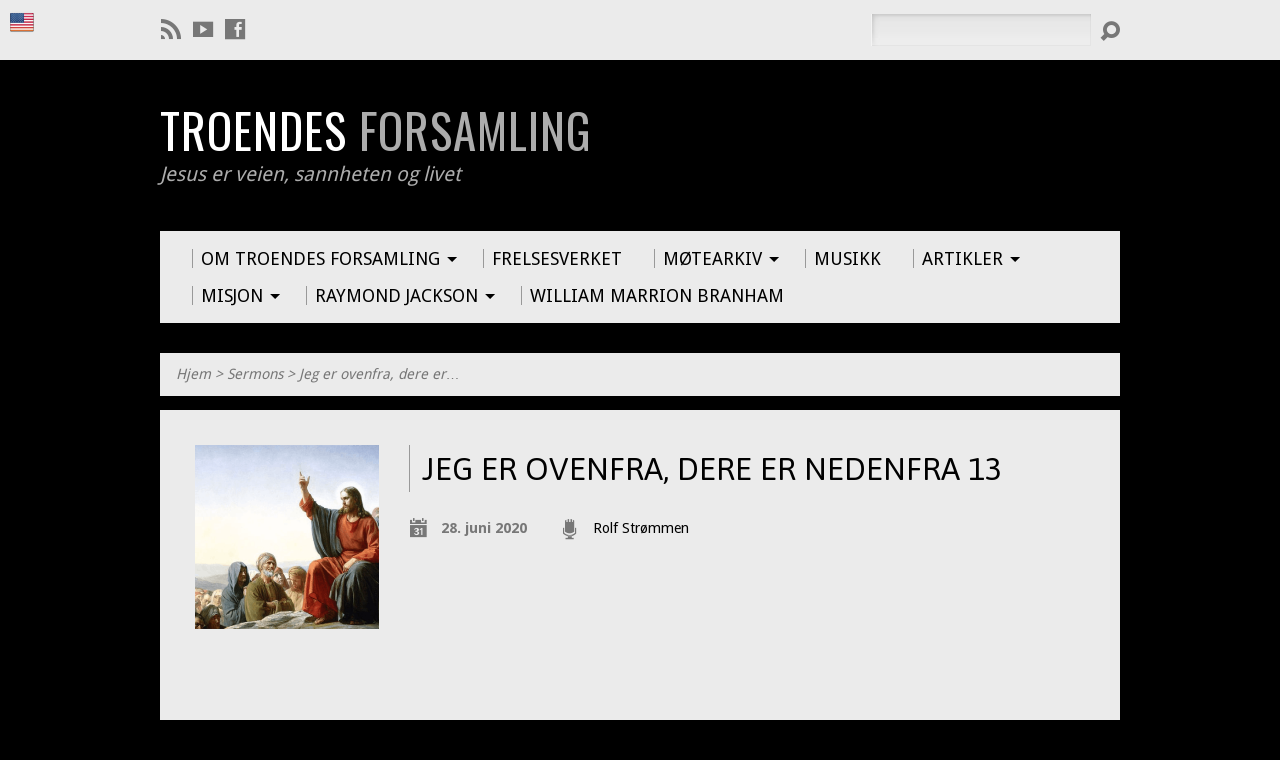

--- FILE ---
content_type: text/html; charset=UTF-8
request_url: http://troendesforsamling.org/sermons/jeg-er-ovenfra-dere-er-nedenfra-13/
body_size: 13800
content:
<!DOCTYPE html>
<!--[if IE 8 ]><html class="ie8 no-js" lang="nb-NO"> <![endif]-->
<!--[if (gte IE 9)|!(IE)]><!--><html class="no-js" lang="nb-NO"> <!--<![endif]-->
<head>
<meta charset="UTF-8" />

<link rel="pingback" href="http://troendesforsamling.org/xmlrpc.php" />
<meta name='robots' content='index, follow, max-image-preview:large, max-snippet:-1, max-video-preview:-1' />

	<!-- This site is optimized with the Yoast SEO plugin v20.9 - https://yoast.com/wordpress/plugins/seo/ -->
	<title>Jeg er ovenfra, dere er nedenfra 13 - troendesforsamling.org</title>
	<link rel="canonical" href="http://troendesforsamling.org/sermons/jeg-er-ovenfra-dere-er-nedenfra-13/" />
	<meta property="og:locale" content="nb_NO" />
	<meta property="og:type" content="article" />
	<meta property="og:title" content="Jeg er ovenfra, dere er nedenfra 13 - troendesforsamling.org" />
	<meta property="og:url" content="http://troendesforsamling.org/sermons/jeg-er-ovenfra-dere-er-nedenfra-13/" />
	<meta property="og:site_name" content="troendesforsamling.org" />
	<meta property="article:modified_time" content="2020-07-01T16:58:02+00:00" />
	<meta property="og:image" content="http://troendesforsamling.org/wp-content/uploads/0C7E24BF-E156-4885-907B-E3EBC79BBA75.png" />
	<meta property="og:image:width" content="800" />
	<meta property="og:image:height" content="450" />
	<meta property="og:image:type" content="image/png" />
	<meta name="twitter:card" content="summary_large_image" />
	<script type="application/ld+json" class="yoast-schema-graph">{"@context":"https://schema.org","@graph":[{"@type":"WebPage","@id":"http://troendesforsamling.org/sermons/jeg-er-ovenfra-dere-er-nedenfra-13/","url":"http://troendesforsamling.org/sermons/jeg-er-ovenfra-dere-er-nedenfra-13/","name":"Jeg er ovenfra, dere er nedenfra 13 - troendesforsamling.org","isPartOf":{"@id":"http://troendesforsamling.org/#website"},"primaryImageOfPage":{"@id":"http://troendesforsamling.org/sermons/jeg-er-ovenfra-dere-er-nedenfra-13/#primaryimage"},"image":{"@id":"http://troendesforsamling.org/sermons/jeg-er-ovenfra-dere-er-nedenfra-13/#primaryimage"},"thumbnailUrl":"http://troendesforsamling.org/wp-content/uploads/0C7E24BF-E156-4885-907B-E3EBC79BBA75.png","datePublished":"2020-06-28T16:54:00+00:00","dateModified":"2020-07-01T16:58:02+00:00","breadcrumb":{"@id":"http://troendesforsamling.org/sermons/jeg-er-ovenfra-dere-er-nedenfra-13/#breadcrumb"},"inLanguage":"nb-NO","potentialAction":[{"@type":"ReadAction","target":["http://troendesforsamling.org/sermons/jeg-er-ovenfra-dere-er-nedenfra-13/"]}]},{"@type":"ImageObject","inLanguage":"nb-NO","@id":"http://troendesforsamling.org/sermons/jeg-er-ovenfra-dere-er-nedenfra-13/#primaryimage","url":"http://troendesforsamling.org/wp-content/uploads/0C7E24BF-E156-4885-907B-E3EBC79BBA75.png","contentUrl":"http://troendesforsamling.org/wp-content/uploads/0C7E24BF-E156-4885-907B-E3EBC79BBA75.png","width":800,"height":450},{"@type":"BreadcrumbList","@id":"http://troendesforsamling.org/sermons/jeg-er-ovenfra-dere-er-nedenfra-13/#breadcrumb","itemListElement":[{"@type":"ListItem","position":1,"name":"Hjem","item":"http://troendesforsamling.org/"},{"@type":"ListItem","position":2,"name":"Sermons","item":"https://troendesforsamling.org/sermons/"},{"@type":"ListItem","position":3,"name":"Jeg er ovenfra, dere er nedenfra 13"}]},{"@type":"WebSite","@id":"http://troendesforsamling.org/#website","url":"http://troendesforsamling.org/","name":"troendesforsamling.org","description":"Jesus er veien, sannheten og livet","publisher":{"@id":"http://troendesforsamling.org/#organization"},"potentialAction":[{"@type":"SearchAction","target":{"@type":"EntryPoint","urlTemplate":"http://troendesforsamling.org/?s={search_term_string}"},"query-input":"required name=search_term_string"}],"inLanguage":"nb-NO"},{"@type":"Organization","@id":"http://troendesforsamling.org/#organization","name":"Troendes Forsamling Verdal","url":"http://troendesforsamling.org/","logo":{"@type":"ImageObject","inLanguage":"nb-NO","@id":"http://troendesforsamling.org/#/schema/logo/image/","url":"","contentUrl":"","caption":"Troendes Forsamling Verdal"},"image":{"@id":"http://troendesforsamling.org/#/schema/logo/image/"}}]}</script>
	<!-- / Yoast SEO plugin. -->


<link rel='dns-prefetch' href='//fonts.googleapis.com' />
<link rel="alternate" type="application/rss+xml" title="troendesforsamling.org &raquo; strøm" href="http://troendesforsamling.org/feed/" />
<link rel="alternate" type="application/rss+xml" title="troendesforsamling.org &raquo; kommentarstrøm" href="http://troendesforsamling.org/comments/feed/" />

<script>
var MP3jPLAYLISTS = [];
var MP3jPLAYERS = [];
</script>
<script type="text/javascript">
window._wpemojiSettings = {"baseUrl":"https:\/\/s.w.org\/images\/core\/emoji\/14.0.0\/72x72\/","ext":".png","svgUrl":"https:\/\/s.w.org\/images\/core\/emoji\/14.0.0\/svg\/","svgExt":".svg","source":{"concatemoji":"http:\/\/troendesforsamling.org\/wp-includes\/js\/wp-emoji-release.min.js?ver=6.2.5"}};
/*! This file is auto-generated */
!function(e,a,t){var n,r,o,i=a.createElement("canvas"),p=i.getContext&&i.getContext("2d");function s(e,t){p.clearRect(0,0,i.width,i.height),p.fillText(e,0,0);e=i.toDataURL();return p.clearRect(0,0,i.width,i.height),p.fillText(t,0,0),e===i.toDataURL()}function c(e){var t=a.createElement("script");t.src=e,t.defer=t.type="text/javascript",a.getElementsByTagName("head")[0].appendChild(t)}for(o=Array("flag","emoji"),t.supports={everything:!0,everythingExceptFlag:!0},r=0;r<o.length;r++)t.supports[o[r]]=function(e){if(p&&p.fillText)switch(p.textBaseline="top",p.font="600 32px Arial",e){case"flag":return s("\ud83c\udff3\ufe0f\u200d\u26a7\ufe0f","\ud83c\udff3\ufe0f\u200b\u26a7\ufe0f")?!1:!s("\ud83c\uddfa\ud83c\uddf3","\ud83c\uddfa\u200b\ud83c\uddf3")&&!s("\ud83c\udff4\udb40\udc67\udb40\udc62\udb40\udc65\udb40\udc6e\udb40\udc67\udb40\udc7f","\ud83c\udff4\u200b\udb40\udc67\u200b\udb40\udc62\u200b\udb40\udc65\u200b\udb40\udc6e\u200b\udb40\udc67\u200b\udb40\udc7f");case"emoji":return!s("\ud83e\udef1\ud83c\udffb\u200d\ud83e\udef2\ud83c\udfff","\ud83e\udef1\ud83c\udffb\u200b\ud83e\udef2\ud83c\udfff")}return!1}(o[r]),t.supports.everything=t.supports.everything&&t.supports[o[r]],"flag"!==o[r]&&(t.supports.everythingExceptFlag=t.supports.everythingExceptFlag&&t.supports[o[r]]);t.supports.everythingExceptFlag=t.supports.everythingExceptFlag&&!t.supports.flag,t.DOMReady=!1,t.readyCallback=function(){t.DOMReady=!0},t.supports.everything||(n=function(){t.readyCallback()},a.addEventListener?(a.addEventListener("DOMContentLoaded",n,!1),e.addEventListener("load",n,!1)):(e.attachEvent("onload",n),a.attachEvent("onreadystatechange",function(){"complete"===a.readyState&&t.readyCallback()})),(e=t.source||{}).concatemoji?c(e.concatemoji):e.wpemoji&&e.twemoji&&(c(e.twemoji),c(e.wpemoji)))}(window,document,window._wpemojiSettings);
</script>
<style type="text/css">
img.wp-smiley,
img.emoji {
	display: inline !important;
	border: none !important;
	box-shadow: none !important;
	height: 1em !important;
	width: 1em !important;
	margin: 0 0.07em !important;
	vertical-align: -0.1em !important;
	background: none !important;
	padding: 0 !important;
}
</style>
	<link rel='stylesheet' id='jquery.prettyphoto-css' href='http://troendesforsamling.org/wp-content/plugins/wp-video-lightbox/css/prettyPhoto.css?ver=6.2.5' type='text/css' media='all' />
<link rel='stylesheet' id='video-lightbox-css' href='http://troendesforsamling.org/wp-content/plugins/wp-video-lightbox/wp-video-lightbox.css?ver=6.2.5' type='text/css' media='all' />
<link rel='stylesheet' id='wp-block-library-css' href='http://troendesforsamling.org/wp-includes/css/dist/block-library/style.min.css?ver=6.2.5' type='text/css' media='all' />
<link rel='stylesheet' id='classic-theme-styles-css' href='http://troendesforsamling.org/wp-includes/css/classic-themes.min.css?ver=6.2.5' type='text/css' media='all' />
<style id='global-styles-inline-css' type='text/css'>
body{--wp--preset--color--black: #000000;--wp--preset--color--cyan-bluish-gray: #abb8c3;--wp--preset--color--white: #ffffff;--wp--preset--color--pale-pink: #f78da7;--wp--preset--color--vivid-red: #cf2e2e;--wp--preset--color--luminous-vivid-orange: #ff6900;--wp--preset--color--luminous-vivid-amber: #fcb900;--wp--preset--color--light-green-cyan: #7bdcb5;--wp--preset--color--vivid-green-cyan: #00d084;--wp--preset--color--pale-cyan-blue: #8ed1fc;--wp--preset--color--vivid-cyan-blue: #0693e3;--wp--preset--color--vivid-purple: #9b51e0;--wp--preset--gradient--vivid-cyan-blue-to-vivid-purple: linear-gradient(135deg,rgba(6,147,227,1) 0%,rgb(155,81,224) 100%);--wp--preset--gradient--light-green-cyan-to-vivid-green-cyan: linear-gradient(135deg,rgb(122,220,180) 0%,rgb(0,208,130) 100%);--wp--preset--gradient--luminous-vivid-amber-to-luminous-vivid-orange: linear-gradient(135deg,rgba(252,185,0,1) 0%,rgba(255,105,0,1) 100%);--wp--preset--gradient--luminous-vivid-orange-to-vivid-red: linear-gradient(135deg,rgba(255,105,0,1) 0%,rgb(207,46,46) 100%);--wp--preset--gradient--very-light-gray-to-cyan-bluish-gray: linear-gradient(135deg,rgb(238,238,238) 0%,rgb(169,184,195) 100%);--wp--preset--gradient--cool-to-warm-spectrum: linear-gradient(135deg,rgb(74,234,220) 0%,rgb(151,120,209) 20%,rgb(207,42,186) 40%,rgb(238,44,130) 60%,rgb(251,105,98) 80%,rgb(254,248,76) 100%);--wp--preset--gradient--blush-light-purple: linear-gradient(135deg,rgb(255,206,236) 0%,rgb(152,150,240) 100%);--wp--preset--gradient--blush-bordeaux: linear-gradient(135deg,rgb(254,205,165) 0%,rgb(254,45,45) 50%,rgb(107,0,62) 100%);--wp--preset--gradient--luminous-dusk: linear-gradient(135deg,rgb(255,203,112) 0%,rgb(199,81,192) 50%,rgb(65,88,208) 100%);--wp--preset--gradient--pale-ocean: linear-gradient(135deg,rgb(255,245,203) 0%,rgb(182,227,212) 50%,rgb(51,167,181) 100%);--wp--preset--gradient--electric-grass: linear-gradient(135deg,rgb(202,248,128) 0%,rgb(113,206,126) 100%);--wp--preset--gradient--midnight: linear-gradient(135deg,rgb(2,3,129) 0%,rgb(40,116,252) 100%);--wp--preset--duotone--dark-grayscale: url('#wp-duotone-dark-grayscale');--wp--preset--duotone--grayscale: url('#wp-duotone-grayscale');--wp--preset--duotone--purple-yellow: url('#wp-duotone-purple-yellow');--wp--preset--duotone--blue-red: url('#wp-duotone-blue-red');--wp--preset--duotone--midnight: url('#wp-duotone-midnight');--wp--preset--duotone--magenta-yellow: url('#wp-duotone-magenta-yellow');--wp--preset--duotone--purple-green: url('#wp-duotone-purple-green');--wp--preset--duotone--blue-orange: url('#wp-duotone-blue-orange');--wp--preset--font-size--small: 13px;--wp--preset--font-size--medium: 20px;--wp--preset--font-size--large: 36px;--wp--preset--font-size--x-large: 42px;--wp--preset--spacing--20: 0.44rem;--wp--preset--spacing--30: 0.67rem;--wp--preset--spacing--40: 1rem;--wp--preset--spacing--50: 1.5rem;--wp--preset--spacing--60: 2.25rem;--wp--preset--spacing--70: 3.38rem;--wp--preset--spacing--80: 5.06rem;--wp--preset--shadow--natural: 6px 6px 9px rgba(0, 0, 0, 0.2);--wp--preset--shadow--deep: 12px 12px 50px rgba(0, 0, 0, 0.4);--wp--preset--shadow--sharp: 6px 6px 0px rgba(0, 0, 0, 0.2);--wp--preset--shadow--outlined: 6px 6px 0px -3px rgba(255, 255, 255, 1), 6px 6px rgba(0, 0, 0, 1);--wp--preset--shadow--crisp: 6px 6px 0px rgba(0, 0, 0, 1);}:where(.is-layout-flex){gap: 0.5em;}body .is-layout-flow > .alignleft{float: left;margin-inline-start: 0;margin-inline-end: 2em;}body .is-layout-flow > .alignright{float: right;margin-inline-start: 2em;margin-inline-end: 0;}body .is-layout-flow > .aligncenter{margin-left: auto !important;margin-right: auto !important;}body .is-layout-constrained > .alignleft{float: left;margin-inline-start: 0;margin-inline-end: 2em;}body .is-layout-constrained > .alignright{float: right;margin-inline-start: 2em;margin-inline-end: 0;}body .is-layout-constrained > .aligncenter{margin-left: auto !important;margin-right: auto !important;}body .is-layout-constrained > :where(:not(.alignleft):not(.alignright):not(.alignfull)){max-width: var(--wp--style--global--content-size);margin-left: auto !important;margin-right: auto !important;}body .is-layout-constrained > .alignwide{max-width: var(--wp--style--global--wide-size);}body .is-layout-flex{display: flex;}body .is-layout-flex{flex-wrap: wrap;align-items: center;}body .is-layout-flex > *{margin: 0;}:where(.wp-block-columns.is-layout-flex){gap: 2em;}.has-black-color{color: var(--wp--preset--color--black) !important;}.has-cyan-bluish-gray-color{color: var(--wp--preset--color--cyan-bluish-gray) !important;}.has-white-color{color: var(--wp--preset--color--white) !important;}.has-pale-pink-color{color: var(--wp--preset--color--pale-pink) !important;}.has-vivid-red-color{color: var(--wp--preset--color--vivid-red) !important;}.has-luminous-vivid-orange-color{color: var(--wp--preset--color--luminous-vivid-orange) !important;}.has-luminous-vivid-amber-color{color: var(--wp--preset--color--luminous-vivid-amber) !important;}.has-light-green-cyan-color{color: var(--wp--preset--color--light-green-cyan) !important;}.has-vivid-green-cyan-color{color: var(--wp--preset--color--vivid-green-cyan) !important;}.has-pale-cyan-blue-color{color: var(--wp--preset--color--pale-cyan-blue) !important;}.has-vivid-cyan-blue-color{color: var(--wp--preset--color--vivid-cyan-blue) !important;}.has-vivid-purple-color{color: var(--wp--preset--color--vivid-purple) !important;}.has-black-background-color{background-color: var(--wp--preset--color--black) !important;}.has-cyan-bluish-gray-background-color{background-color: var(--wp--preset--color--cyan-bluish-gray) !important;}.has-white-background-color{background-color: var(--wp--preset--color--white) !important;}.has-pale-pink-background-color{background-color: var(--wp--preset--color--pale-pink) !important;}.has-vivid-red-background-color{background-color: var(--wp--preset--color--vivid-red) !important;}.has-luminous-vivid-orange-background-color{background-color: var(--wp--preset--color--luminous-vivid-orange) !important;}.has-luminous-vivid-amber-background-color{background-color: var(--wp--preset--color--luminous-vivid-amber) !important;}.has-light-green-cyan-background-color{background-color: var(--wp--preset--color--light-green-cyan) !important;}.has-vivid-green-cyan-background-color{background-color: var(--wp--preset--color--vivid-green-cyan) !important;}.has-pale-cyan-blue-background-color{background-color: var(--wp--preset--color--pale-cyan-blue) !important;}.has-vivid-cyan-blue-background-color{background-color: var(--wp--preset--color--vivid-cyan-blue) !important;}.has-vivid-purple-background-color{background-color: var(--wp--preset--color--vivid-purple) !important;}.has-black-border-color{border-color: var(--wp--preset--color--black) !important;}.has-cyan-bluish-gray-border-color{border-color: var(--wp--preset--color--cyan-bluish-gray) !important;}.has-white-border-color{border-color: var(--wp--preset--color--white) !important;}.has-pale-pink-border-color{border-color: var(--wp--preset--color--pale-pink) !important;}.has-vivid-red-border-color{border-color: var(--wp--preset--color--vivid-red) !important;}.has-luminous-vivid-orange-border-color{border-color: var(--wp--preset--color--luminous-vivid-orange) !important;}.has-luminous-vivid-amber-border-color{border-color: var(--wp--preset--color--luminous-vivid-amber) !important;}.has-light-green-cyan-border-color{border-color: var(--wp--preset--color--light-green-cyan) !important;}.has-vivid-green-cyan-border-color{border-color: var(--wp--preset--color--vivid-green-cyan) !important;}.has-pale-cyan-blue-border-color{border-color: var(--wp--preset--color--pale-cyan-blue) !important;}.has-vivid-cyan-blue-border-color{border-color: var(--wp--preset--color--vivid-cyan-blue) !important;}.has-vivid-purple-border-color{border-color: var(--wp--preset--color--vivid-purple) !important;}.has-vivid-cyan-blue-to-vivid-purple-gradient-background{background: var(--wp--preset--gradient--vivid-cyan-blue-to-vivid-purple) !important;}.has-light-green-cyan-to-vivid-green-cyan-gradient-background{background: var(--wp--preset--gradient--light-green-cyan-to-vivid-green-cyan) !important;}.has-luminous-vivid-amber-to-luminous-vivid-orange-gradient-background{background: var(--wp--preset--gradient--luminous-vivid-amber-to-luminous-vivid-orange) !important;}.has-luminous-vivid-orange-to-vivid-red-gradient-background{background: var(--wp--preset--gradient--luminous-vivid-orange-to-vivid-red) !important;}.has-very-light-gray-to-cyan-bluish-gray-gradient-background{background: var(--wp--preset--gradient--very-light-gray-to-cyan-bluish-gray) !important;}.has-cool-to-warm-spectrum-gradient-background{background: var(--wp--preset--gradient--cool-to-warm-spectrum) !important;}.has-blush-light-purple-gradient-background{background: var(--wp--preset--gradient--blush-light-purple) !important;}.has-blush-bordeaux-gradient-background{background: var(--wp--preset--gradient--blush-bordeaux) !important;}.has-luminous-dusk-gradient-background{background: var(--wp--preset--gradient--luminous-dusk) !important;}.has-pale-ocean-gradient-background{background: var(--wp--preset--gradient--pale-ocean) !important;}.has-electric-grass-gradient-background{background: var(--wp--preset--gradient--electric-grass) !important;}.has-midnight-gradient-background{background: var(--wp--preset--gradient--midnight) !important;}.has-small-font-size{font-size: var(--wp--preset--font-size--small) !important;}.has-medium-font-size{font-size: var(--wp--preset--font-size--medium) !important;}.has-large-font-size{font-size: var(--wp--preset--font-size--large) !important;}.has-x-large-font-size{font-size: var(--wp--preset--font-size--x-large) !important;}
.wp-block-navigation a:where(:not(.wp-element-button)){color: inherit;}
:where(.wp-block-columns.is-layout-flex){gap: 2em;}
.wp-block-pullquote{font-size: 1.5em;line-height: 1.6;}
</style>
<link rel='stylesheet' id='prefix-style-css' href='http://troendesforsamling.org/wp-content/plugins/language-icons-flags-switcher/style.css?ver=6.2.5' type='text/css' media='all' />
<link rel='stylesheet' id='give-styles-css' href='http://troendesforsamling.org/wp-content/plugins/give/assets/dist/css/give.css?ver=2.29.1' type='text/css' media='all' />
<link rel='stylesheet' id='give-donation-summary-style-frontend-css' href='http://troendesforsamling.org/wp-content/plugins/give/assets/dist/css/give-donation-summary.css?ver=2.29.1' type='text/css' media='all' />
<link rel='stylesheet' id='resurrect-google-fonts-css' href='//fonts.googleapis.com/css?family=Oswald:400,700%7CDroid+Sans:400,700%7CAsap:400,700,400italic,700italic' type='text/css' media='all' />
<link rel='stylesheet' id='elusive-webfont-css' href='http://troendesforsamling.org/wp-content/themes/resurrect/css/elusive-webfont.css?ver=1.4.1' type='text/css' media='all' />
<link rel='stylesheet' id='resurrect-style-css' href='http://troendesforsamling.org/wp-content/themes/resurrect/style.css?ver=1.4.1' type='text/css' media='all' />
<link rel='stylesheet' id='resurrect-responsive-css' href='http://troendesforsamling.org/wp-content/themes/resurrect/css/responsive.css?ver=1.4.1' type='text/css' media='all' />
<link rel='stylesheet' id='resurrect-color-css' href='http://troendesforsamling.org/wp-content/themes/resurrect/colors/light/style.css?ver=1.4.1' type='text/css' media='all' />
<link rel='stylesheet' id='mp3-jplayer-css' href='http://troendesforsamling.org/wp-content/plugins/mp3-jplayer/css/light.css?ver=2.7.3' type='text/css' media='all' />
<script type='text/javascript' src='http://troendesforsamling.org/wp-includes/js/jquery/jquery.min.js?ver=3.6.4' id='jquery-core-js'></script>
<script type='text/javascript' src='http://troendesforsamling.org/wp-includes/js/jquery/jquery-migrate.min.js?ver=3.4.0' id='jquery-migrate-js'></script>
<script type='text/javascript' src='http://troendesforsamling.org/wp-content/plugins/wp-video-lightbox/js/jquery.prettyPhoto.js?ver=3.1.6' id='jquery.prettyphoto-js'></script>
<script type='text/javascript' id='video-lightbox-js-extra'>
/* <![CDATA[ */
var vlpp_vars = {"prettyPhoto_rel":"wp-video-lightbox","animation_speed":"fast","slideshow":"5000","autoplay_slideshow":"false","opacity":"0.80","show_title":"true","allow_resize":"true","allow_expand":"true","default_width":"640","default_height":"480","counter_separator_label":"\/","theme":"dark_square","horizontal_padding":"20","hideflash":"false","wmode":"opaque","autoplay":"false","modal":"false","deeplinking":"false","overlay_gallery":"true","overlay_gallery_max":"30","keyboard_shortcuts":"true","ie6_fallback":"false"};
/* ]]> */
</script>
<script type='text/javascript' src='http://troendesforsamling.org/wp-content/plugins/wp-video-lightbox/js/video-lightbox.js?ver=3.1.6' id='video-lightbox-js'></script>
<script type='text/javascript' id='ctfw-ie-unsupported-js-extra'>
/* <![CDATA[ */
var ctfw_ie_unsupported = {"default_version":"7","min_version":"5","max_version":"9","version":"7","message":"Du bruker en gammel versjon av Internet Explorer. Vennligst oppgrader nettleseren din for \u00e5 bruke dette nettstedet.","redirect_url":"http:\/\/browsehappy.com\/"};
/* ]]> */
</script>
<script type='text/javascript' src='http://troendesforsamling.org/wp-content/themes/resurrect/framework/js/ie-unsupported.js?ver=1.4.1' id='ctfw-ie-unsupported-js'></script>
<script type='text/javascript' src='http://troendesforsamling.org/wp-includes/js/dist/vendor/wp-polyfill-inert.min.js?ver=3.1.2' id='wp-polyfill-inert-js'></script>
<script type='text/javascript' src='http://troendesforsamling.org/wp-includes/js/dist/vendor/regenerator-runtime.min.js?ver=0.13.11' id='regenerator-runtime-js'></script>
<script type='text/javascript' src='http://troendesforsamling.org/wp-includes/js/dist/vendor/wp-polyfill.min.js?ver=3.15.0' id='wp-polyfill-js'></script>
<script type='text/javascript' src='http://troendesforsamling.org/wp-includes/js/dist/hooks.min.js?ver=4169d3cf8e8d95a3d6d5' id='wp-hooks-js'></script>
<script type='text/javascript' src='http://troendesforsamling.org/wp-includes/js/dist/i18n.min.js?ver=9e794f35a71bb98672ae' id='wp-i18n-js'></script>
<script type='text/javascript' id='wp-i18n-js-after'>
wp.i18n.setLocaleData( { 'text direction\u0004ltr': [ 'ltr' ] } );
</script>
<script type='text/javascript' id='give-js-extra'>
/* <![CDATA[ */
var give_global_vars = {"ajaxurl":"http:\/\/troendesforsamling.org\/wp-admin\/admin-ajax.php","checkout_nonce":"7510607407","currency":"NOK","currency_sign":" kr.","currency_pos":"after","thousands_separator":" ","decimal_separator":",","no_gateway":"Vennligst velg en bidragsmetode.","bad_minimum":"Minste egendefinert bidragsbel\u00f8p for dette skjemaet er","bad_maximum":"Den maksimale egendefinerte bidragsbel\u00f8pet for dette skjemaet er","general_loading":"Laster...","purchase_loading":"Vennligst Vent...","textForOverlayScreen":"<h3>Behandler...<\/h3><p>This will only take a second!<\/p>","number_decimals":"2","is_test_mode":"","give_version":"2.29.1","magnific_options":{"main_class":"give-modal","close_on_bg_click":false},"form_translation":{"payment-mode":"Vennligst velg betalingsm\u00e5te.","give_first":"Vennligst skriv inn ditt fornavn.","give_last":"Vennligst legg inn ditt etternavn.","give_email":"Vennligst bruk en gyldig e-postadresse.","give_user_login":"Ugyldig e-postadresse eller brukernavn","give_user_pass":"Skriv inn et passord.","give_user_pass_confirm":"Skriv inn passord for \u00e5 bekrefte.","give_agree_to_terms":"Du m\u00e5 godkjenne vilk\u00e5rene."},"confirm_email_sent_message":"Vennligst sjekk din e-post og klikke lenken for \u00e5 f\u00e5 tilgang til din fullstendige bidragshistorie.","ajax_vars":{"ajaxurl":"http:\/\/troendesforsamling.org\/wp-admin\/admin-ajax.php","ajaxNonce":"3dc8e5dfc0","loading":"Laster","select_option":"Vennligst velg et alternativ","default_gateway":"paypal","permalinks":"1","number_decimals":2},"cookie_hash":"1fcbdede6578346010af8af4f47b8dc4","session_nonce_cookie_name":"wp-give_session_reset_nonce_1fcbdede6578346010af8af4f47b8dc4","session_cookie_name":"wp-give_session_1fcbdede6578346010af8af4f47b8dc4","delete_session_nonce_cookie":"0"};
var giveApiSettings = {"root":"http:\/\/troendesforsamling.org\/wp-json\/give-api\/v2\/","rest_base":"give-api\/v2"};
/* ]]> */
</script>
<script type='text/javascript' id='give-js-translations'>
( function( domain, translations ) {
	var localeData = translations.locale_data[ domain ] || translations.locale_data.messages;
	localeData[""].domain = domain;
	wp.i18n.setLocaleData( localeData, domain );
} )( "give", {"translation-revision-date":"2023-05-02 23:51:18+0000","generator":"GlotPress\/4.0.0-alpha.4","domain":"messages","locale_data":{"messages":{"":{"domain":"messages","plural-forms":"nplurals=2; plural=n != 1;","lang":"nb_NO"},"Dismiss this notice.":["Se bort i fra dette varselet. "]}},"comment":{"reference":"assets\/dist\/js\/give.js"}} );
</script>
<script type='text/javascript' src='http://troendesforsamling.org/wp-content/plugins/give/assets/dist/js/give.js?ver=57af49fa2daa5031' id='give-js'></script>
<script type='text/javascript' src='http://troendesforsamling.org/wp-content/themes/resurrect/framework/js/jquery.fitvids.js?ver=1.4.1' id='fitvids-js'></script>
<script type='text/javascript' src='http://troendesforsamling.org/wp-content/themes/resurrect/framework/js/responsive-embeds.js?ver=1.4.1' id='ctfw-responsive-embeds-js'></script>
<script type='text/javascript' src='http://troendesforsamling.org/wp-content/themes/resurrect/js/modernizr.custom.js?ver=1.4.1' id='modernizr-custom-js'></script>
<script type='text/javascript' src='http://troendesforsamling.org/wp-content/themes/resurrect/js/jquery.backstretch.min.js?ver=1.4.1' id='jquery-backstretch-js'></script>
<script type='text/javascript' src='http://troendesforsamling.org/wp-content/themes/resurrect/js/jquery.meanmenu.min.js?ver=1.4.1' id='jquery-meanmenu-js'></script>
<script type='text/javascript' src='http://troendesforsamling.org/wp-content/themes/resurrect/js/superfish.min.js?ver=1.4.1' id='superfish-js'></script>
<script type='text/javascript' src='http://troendesforsamling.org/wp-content/themes/resurrect/js/supersubs.js?ver=1.4.1' id='supersubs-js'></script>
<script type='text/javascript' src='http://troendesforsamling.org/wp-content/themes/resurrect/js/jquery.debouncedresize.min.js?ver=1.4.1' id='jquery-debouncedresize-js'></script>
<script type='text/javascript' src='http://troendesforsamling.org/wp-content/themes/resurrect/js/jquery.validate.min.js?ver=1.4.1' id='jquery-validate-js'></script>
<script type='text/javascript' src='http://troendesforsamling.org/wp-content/themes/resurrect/js/jquery.smooth-scroll.min.js?ver=1.4.1' id='jquery-smooth-scroll-js'></script>
<script type='text/javascript' src='http://troendesforsamling.org/wp-content/themes/resurrect/js/jquery_cookie.min.js?ver=1.4.1' id='jquery-cookie-js'></script>
<script type='text/javascript' id='resurrect-main-js-extra'>
/* <![CDATA[ */
var resurrect_main = {"site_path":"\/","home_url":"http:\/\/troendesforsamling.org","is_ssl":"","current_protocol":"http","background_image_url":"","background_image_fullscreen":"1","mobile_menu_label":"Meny","slider_slideshow":"1","slider_speed":"5000","comment_name_required":"1","comment_email_required":"1","comment_name_error_required":"N\u00f8dvendig","comment_email_error_required":"N\u00f8dvendig","comment_email_error_invalid":"Ugyldig e-post","comment_url_error_invalid":"Ugyldig URL","comment_message_error_required":"Kommentar er n\u00f8dvendig"};
/* ]]> */
</script>
<script type='text/javascript' src='http://troendesforsamling.org/wp-content/themes/resurrect/js/main.js?ver=1.4.1' id='resurrect-main-js'></script>
<link rel="https://api.w.org/" href="http://troendesforsamling.org/wp-json/" /><link rel="alternate" type="application/json" href="http://troendesforsamling.org/wp-json/wp/v2/ctc_sermon/193040" /><link rel="EditURI" type="application/rsd+xml" title="RSD" href="http://troendesforsamling.org/xmlrpc.php?rsd" />
<link rel="wlwmanifest" type="application/wlwmanifest+xml" href="http://troendesforsamling.org/wp-includes/wlwmanifest.xml" />
<meta name="generator" content="WordPress 6.2.5" />
<link rel='shortlink' href='http://troendesforsamling.org/?p=193040' />
<link rel="alternate" type="application/json+oembed" href="http://troendesforsamling.org/wp-json/oembed/1.0/embed?url=http%3A%2F%2Ftroendesforsamling.org%2Fsermons%2Fjeg-er-ovenfra-dere-er-nedenfra-13%2F" />
<link rel="alternate" type="text/xml+oembed" href="http://troendesforsamling.org/wp-json/oembed/1.0/embed?url=http%3A%2F%2Ftroendesforsamling.org%2Fsermons%2Fjeg-er-ovenfra-dere-er-nedenfra-13%2F&#038;format=xml" />
<style type="text/css">
			.wpsdc-drop-cap {
				float : left;				
				padding : 0.25em 0.05em 0.25em 0;				
				font-size : 5em;
				line-height : 0.4em;color : #962121;}
		</style><script>
            WP_VIDEO_LIGHTBOX_VERSION="1.9.9";
            WP_VID_LIGHTBOX_URL="http://troendesforsamling.org/wp-content/plugins/wp-video-lightbox";
                        function wpvl_paramReplace(name, string, value) {
                // Find the param with regex
                // Grab the first character in the returned string (should be ? or &)
                // Replace our href string with our new value, passing on the name and delimeter

                var re = new RegExp("[\?&]" + name + "=([^&#]*)");
                var matches = re.exec(string);
                var newString;

                if (matches === null) {
                    // if there are no params, append the parameter
                    newString = string + '?' + name + '=' + value;
                } else {
                    var delimeter = matches[0].charAt(0);
                    newString = string.replace(re, delimeter + name + "=" + value);
                }
                return newString;
            }
            </script><meta name="generator" content="Give v2.29.1" />
<style type="text/css">
#resurrect-logo-text {
	font-family: 'Oswald', Arial, Helvetica, sans-serif;
}

body, input, textarea, select, .sf-menu li li a, .flex-description, #cancel-comment-reply-link, .resurrect-accordion-section-title, a.resurrect-button, a.comment-reply-link, a.comment-edit-link, a.post-edit-link, .resurrect-nav-left-right a, input[type=submit] {
	font-family: 'Droid Sans', Arial, Helvetica, sans-serif;
}

#resurrect-header-menu-links > li > a .ctfw-header-menu-link-title, #resurrect-footer-menu-links {
	font-family: 'Droid Sans', Arial, Helvetica, sans-serif;
}

#resurrect-intro-heading, .resurrect-main-title, .resurrect-entry-content h1:not(.resurrect-calendar-list-entry-title), .resurrect-entry-content h2, .resurrect-entry-content h3, .resurrect-entry-content h4, .resurrect-entry-content h5, .resurrect-entry-content h6, .resurrect-author-box h1, .resurrect-person header h1, .resurrect-location header h1, .resurrect-entry-short h1, #reply-title, #resurrect-comments-title, .flex-title, .resurrect-caption-image-title, #resurrect-banner h1, h1.resurrect-widget-title, .resurrect-header-right-item-date, .resurrect-calendar-table-header-row {
	font-family: 'Asap', Arial, Helvetica, sans-serif;
}


</style>
<script type="text/javascript">
if ( jQuery.cookie( 'resurrect_responsive_off' ) ) {

	// Add helper class without delay
	jQuery( 'html' ).addClass( 'resurrect-responsive-off' );

	// Disable responsive.css
	jQuery( '#resurrect-responsive-css' ).remove();

} else {

	// Add helper class without delay
	jQuery( 'html' ).addClass( 'resurrect-responsive-on' );

	// Add viewport meta to head -- IMMEDIATELY, not on ready()
	jQuery( 'head' ).append(' <meta name="viewport" content="width=device-width, initial-scale=1">' );

}
</script>
<style type="text/css" id="custom-background-css">
body.custom-background { background-color: #000000; }
</style>
	</head>
<body class="ctc_sermon-template-default single single-ctc_sermon postid-193040 custom-background resurrect-logo-font-oswald resurrect-heading-font-asap resurrect-menu-font-droid-sans resurrect-body-font-droid-sans resurrect-background-image-fullscreen">

<div id="resurrect-container">

	
		<div id="resurrect-top" class="resurrect-top-has-icons resurrect-top-no-menu resurrect-top-has-search">

			<div id="resurrect-top-inner">

				<div id="resurrect-top-content" class="resurrect-clearfix">

					<ul class="resurrect-list-icons">
	<li><a href="http://troendesforsamling.org/feed/rss/" class="el-icon-rss" title="RSS" target="_blank"></a></li>
	<li><a href="https://www.youtube.com/channel/UChsQM1QrKluUnW1EnVHtzZw" class="el-icon-youtube" title="YouTube" target="_blank"></a></li>
	<li><a href="https://www.facebook.com/troendesforsamling/" class="el-icon-facebook" title="Facebook" target="_blank"></a></li>
</ul>
					<div id="resurrect-top-right">

						<div id="resurrect-top-menu">

							
						</div>

						
							<div id="resurrect-top-search">
								
<div class="resurrect-search-form">
	<form method="get" action="http://troendesforsamling.org/">
		<label class="resurrect-assistive-text">Søk</label>
		<div class="resurrect-search-field">
			<input type="text" name="s" />
		</div>
		<a href="#" class="resurrect-search-button el-icon-search"></a>
	</form>
</div>							</div>

						
					</div>

				</div>

			</div>

		</div>

	
	<div id="resurrect-middle">

		<div id="resurrect-middle-content" class="resurrect-clearfix">

			<header id="resurrect-header" class="resurrect-header-text-light">

				<div id="resurrect-header-inner">

					<div id="resurrect-header-content">

						<div id="resurrect-logo">

							<div id="resurrect-logo-content">

								
									<div id="resurrect-logo-text" class="resurrect-logo-text-large">
										<div id="resurrect-logo-text-inner">
											<a href="http://troendesforsamling.org/">
												Troendes <span>Forsamling</span>											</a>
										</div>
									</div>

								
																	<div id="resurrect-logo-tagline" class="resurrect-tagline">
										Jesus er veien, sannheten og livet									</div>
								
							</div>

						</div>

						<div id="resurrect-header-right">

							<div id="resurrect-header-right-inner">

								<div id="resurrect-header-right-content">

									
	
	<div id="resurrect-header-right-items" class="resurrect-header-right-items-count- resurrect-clearfix">

		
	</div>


								</div>

							</div>

						</div>

					</div>

				</div>

				<nav id="resurrect-header-menu" class="resurrect-clearfix">

					<div id="resurrect-header-menu-inner" class="resurrect-clearfix">

						<ul id="resurrect-header-menu-links" class="sf-menu"><li id="menu-item-23" class="menu-item menu-item-type-post_type menu-item-object-page menu-item-has-children menu-item-23 ctfw-header-menu-link-no-description"><a href="http://troendesforsamling.org/om-troendes-forsamling/"><div class="ctfw-header-menu-link-inner"><div class="ctfw-header-menu-link-title">Om Troendes Forsamling</div></div></a>
<ul class="sub-menu">
	<li id="menu-item-194138" class="menu-item menu-item-type-post_type menu-item-object-post menu-item-194138"><a href="http://troendesforsamling.org/vitnesbyrd/2019/personlig-vitnesbyrd-rolf-strommen/">Personlig vitnesbyrd ,Rolf Strømmen</a></li>
	<li id="menu-item-194140" class="menu-item menu-item-type-post_type menu-item-object-post menu-item-194140"><a href="http://troendesforsamling.org/vitnesbyrd/2015/hva-hendte-med-jenta-fra-lista/">Hva hendte med jenta fra Lista?</a></li>
</ul>
</li>
<li id="menu-item-190906" class="menu-item menu-item-type-post_type menu-item-object-page menu-item-190906 ctfw-header-menu-link-no-description"><a href="http://troendesforsamling.org/om-troendes-forsamling/frelsesverket-2/"><div class="ctfw-header-menu-link-inner"><div class="ctfw-header-menu-link-title">Frelsesverket</div></div></a></li>
<li id="menu-item-190751" class="menu-item menu-item-type-post_type menu-item-object-page menu-item-has-children menu-item-190751 ctfw-header-menu-link-no-description"><a href="http://troendesforsamling.org/moter/"><div class="ctfw-header-menu-link-inner"><div class="ctfw-header-menu-link-title">Møtearkiv</div></div></a>
<ul class="sub-menu">
	<li id="menu-item-190671" class="menu-item menu-item-type-taxonomy menu-item-object-ctc_sermon_speaker current-ctc_sermon-ancestor current-menu-parent current-ctc_sermon-parent menu-item-has-children menu-item-190671"><a href="http://troendesforsamling.org/sermon-speaker/rolf-strommen/">Rolf Strømmen</a>
	<ul class="sub-menu">
		<li id="menu-item-191646" class="menu-item menu-item-type-taxonomy menu-item-object-category menu-item-191646"><a href="http://troendesforsamling.org/category/moteserier-rolf/">Møteserier Rolf</a></li>
	</ul>
</li>
	<li id="menu-item-190672" class="menu-item menu-item-type-taxonomy menu-item-object-ctc_sermon_speaker menu-item-has-children menu-item-190672"><a href="http://troendesforsamling.org/sermon-speaker/billi-engesvik/">Billi Engesvik</a>
	<ul class="sub-menu">
		<li id="menu-item-192255" class="menu-item menu-item-type-taxonomy menu-item-object-category menu-item-192255"><a href="http://troendesforsamling.org/category/moteserier-billi/">Møteserier Billi</a></li>
	</ul>
</li>
	<li id="menu-item-190809" class="menu-item menu-item-type-taxonomy menu-item-object-ctc_sermon_speaker menu-item-190809"><a href="http://troendesforsamling.org/sermon-speaker/ariel-strommen/">Ariel Strømmen</a></li>
	<li id="menu-item-192926" class="menu-item menu-item-type-taxonomy menu-item-object-ctc_sermon_speaker menu-item-192926"><a href="http://troendesforsamling.org/sermon-speaker/remi-engesvik/">Remi Engesvik</a></li>
	<li id="menu-item-192927" class="menu-item menu-item-type-taxonomy menu-item-object-ctc_sermon_speaker menu-item-192927"><a href="http://troendesforsamling.org/sermon-speaker/mikael-engesvik/">Mikael Engesvik</a></li>
	<li id="menu-item-190667" class="menu-item menu-item-type-taxonomy menu-item-object-ctc_sermon_speaker menu-item-has-children menu-item-190667"><a href="http://troendesforsamling.org/sermon-speaker/aamund-nysaether/">Aamund Nysæther</a>
	<ul class="sub-menu">
		<li id="menu-item-191812" class="menu-item menu-item-type-taxonomy menu-item-object-category menu-item-191812"><a href="http://troendesforsamling.org/category/moteserier-aamund/">Møteserier Aamund</a></li>
	</ul>
</li>
	<li id="menu-item-190668" class="menu-item menu-item-type-taxonomy menu-item-object-ctc_sermon_speaker menu-item-190668"><a href="http://troendesforsamling.org/sermon-speaker/robert-strommen/">Robert Strømmen</a></li>
	<li id="menu-item-192929" class="menu-item menu-item-type-taxonomy menu-item-object-ctc_sermon_speaker menu-item-192929"><a href="http://troendesforsamling.org/sermon-speaker/david-strommen/">David Strømmen</a></li>
	<li id="menu-item-192925" class="menu-item menu-item-type-taxonomy menu-item-object-ctc_sermon_speaker menu-item-192925"><a href="http://troendesforsamling.org/sermon-speaker/simon-anfinnes/">Simon Anfinnes</a></li>
	<li id="menu-item-194026" class="menu-item menu-item-type-taxonomy menu-item-object-ctc_sermon_speaker menu-item-194026"><a href="http://troendesforsamling.org/sermon-speaker/martin-engesvik/">Martin Engesvik</a></li>
	<li id="menu-item-194027" class="menu-item menu-item-type-taxonomy menu-item-object-ctc_sermon_speaker menu-item-194027"><a href="http://troendesforsamling.org/sermon-speaker/tobias-anfinnes/">Tobias Anfinnes</a></li>
	<li id="menu-item-191100" class="menu-item menu-item-type-post_type menu-item-object-page menu-item-has-children menu-item-191100"><a href="http://troendesforsamling.org/besokende-forkynnere/">Besøkende forkynnere</a>
	<ul class="sub-menu">
		<li id="menu-item-190705" class="menu-item menu-item-type-taxonomy menu-item-object-ctc_sermon_speaker menu-item-190705"><a href="http://troendesforsamling.org/sermon-speaker/tim-mckay/">Tim McKay</a></li>
		<li id="menu-item-190706" class="menu-item menu-item-type-taxonomy menu-item-object-ctc_sermon_speaker menu-item-190706"><a href="http://troendesforsamling.org/sermon-speaker/joaquin-elevera/">Joaquin Elevera</a></li>
		<li id="menu-item-190700" class="menu-item menu-item-type-taxonomy menu-item-object-ctc_sermon_speaker menu-item-190700"><a href="http://troendesforsamling.org/sermon-speaker/thomas-hvesser/">Thomas Hvesser</a></li>
		<li id="menu-item-190701" class="menu-item menu-item-type-taxonomy menu-item-object-ctc_sermon_speaker menu-item-190701"><a href="http://troendesforsamling.org/sermon-speaker/michael-mckay/">Michael McKay</a></li>
		<li id="menu-item-190704" class="menu-item menu-item-type-taxonomy menu-item-object-ctc_sermon_speaker menu-item-190704"><a href="http://troendesforsamling.org/sermon-speaker/jordan-wolfe/">Jordan Wolfe</a></li>
		<li id="menu-item-190710" class="menu-item menu-item-type-taxonomy menu-item-object-ctc_sermon_speaker menu-item-190710"><a href="http://troendesforsamling.org/sermon-speaker/sindre-anfinnes/">Sindre Anfinnes</a></li>
		<li id="menu-item-190702" class="menu-item menu-item-type-taxonomy menu-item-object-ctc_sermon_speaker menu-item-190702"><a href="http://troendesforsamling.org/sermon-speaker/frank-speakman/">Frank Speakman</a></li>
		<li id="menu-item-190715" class="menu-item menu-item-type-taxonomy menu-item-object-ctc_sermon_speaker menu-item-190715"><a href="http://troendesforsamling.org/sermon-speaker/marius-rydland/">Marius Rydland</a></li>
		<li id="menu-item-190707" class="menu-item menu-item-type-taxonomy menu-item-object-ctc_sermon_speaker menu-item-190707"><a href="http://troendesforsamling.org/sermon-speaker/xavier-musangwa/">Xavier Musangwa</a></li>
		<li id="menu-item-190709" class="menu-item menu-item-type-taxonomy menu-item-object-ctc_sermon_speaker menu-item-190709"><a href="http://troendesforsamling.org/sermon-speaker/kjell-grip/">Kjell Grip</a></li>
		<li id="menu-item-192781" class="menu-item menu-item-type-taxonomy menu-item-object-ctc_sermon_speaker menu-item-192781"><a href="http://troendesforsamling.org/sermon-speaker/jesse-glass/">Jesse Glass</a></li>
		<li id="menu-item-192804" class="menu-item menu-item-type-taxonomy menu-item-object-ctc_sermon_speaker menu-item-192804"><a href="http://troendesforsamling.org/sermon-speaker/albert-matimbe/">Albert Matimbe</a></li>
		<li id="menu-item-192872" class="menu-item menu-item-type-taxonomy menu-item-object-ctc_sermon_speaker menu-item-192872"><a href="http://troendesforsamling.org/sermon-speaker/nestor-munez/">Nestor Munez</a></li>
		<li id="menu-item-192899" class="menu-item menu-item-type-taxonomy menu-item-object-ctc_sermon_speaker menu-item-192899"><a href="http://troendesforsamling.org/sermon-speaker/emmanuel/">Emmanuel</a></li>
		<li id="menu-item-192948" class="menu-item menu-item-type-taxonomy menu-item-object-ctc_sermon_speaker menu-item-192948"><a href="http://troendesforsamling.org/sermon-speaker/per-hvesser/">Per Hvesser</a></li>
		<li id="menu-item-193338" class="menu-item menu-item-type-taxonomy menu-item-object-ctc_sermon_speaker menu-item-193338"><a href="http://troendesforsamling.org/sermon-speaker/hilmar-ingi-jonsson/">Hilmar Ingi Jónsson</a></li>
		<li id="menu-item-194068" class="menu-item menu-item-type-taxonomy menu-item-object-ctc_sermon_speaker menu-item-194068"><a href="http://troendesforsamling.org/sermon-speaker/kai-johannessen/">Kai Johannessen</a></li>
		<li id="menu-item-194733" class="menu-item menu-item-type-taxonomy menu-item-object-ctc_sermon_speaker menu-item-194733"><a href="http://troendesforsamling.org/sermon-speaker/eddie-sanchez/">Eddie Sanchez</a></li>
		<li id="menu-item-195169" class="menu-item menu-item-type-taxonomy menu-item-object-ctc_sermon_speaker menu-item-195169"><a href="http://troendesforsamling.org/sermon-speaker/andrew-phiri/">Andrew Phiri</a></li>
		<li id="menu-item-195806" class="menu-item menu-item-type-taxonomy menu-item-object-ctc_sermon_speaker menu-item-195806"><a href="http://troendesforsamling.org/sermon-speaker/akpan-nice/">Akpan Nice</a></li>
	</ul>
</li>
	<li id="menu-item-190761" class="menu-item menu-item-type-taxonomy menu-item-object-category menu-item-has-children menu-item-190761"><a href="http://troendesforsamling.org/category/stevner/">Stevner</a>
	<ul class="sub-menu">
		<li id="menu-item-196231" class="menu-item menu-item-type-taxonomy menu-item-object-ctc_sermon_series menu-item-196231"><a href="http://troendesforsamling.org/sermon-series/sommerstevnet-2025/">Sommerstevnet 2025</a></li>
		<li id="menu-item-196125" class="menu-item menu-item-type-taxonomy menu-item-object-ctc_sermon_series menu-item-196125"><a href="http://troendesforsamling.org/sermon-series/paskemoter-2025/">Påskemøter 2025</a></li>
		<li id="menu-item-196127" class="menu-item menu-item-type-taxonomy menu-item-object-ctc_sermon_series menu-item-196127"><a href="http://troendesforsamling.org/sermon-series/hoststevne-2024/">Høststevne 2024</a></li>
		<li id="menu-item-195813" class="menu-item menu-item-type-post_type menu-item-object-post menu-item-195813"><a href="http://troendesforsamling.org/august-meetings-2024/2024/august-meetings-2024/">August meetings 2024</a></li>
		<li id="menu-item-195752" class="menu-item menu-item-type-post_type menu-item-object-post menu-item-195752"><a href="http://troendesforsamling.org/ukategorisert/2024/sommerstevnet-2024/">Sommerstevnet 2024</a></li>
		<li id="menu-item-195180" class="menu-item menu-item-type-post_type menu-item-object-post menu-item-195180"><a href="http://troendesforsamling.org/ukategorisert/2023/sommerstevnet-2023-2/">Sommerstevnet 2023</a></li>
		<li id="menu-item-195149" class="menu-item menu-item-type-post_type menu-item-object-post menu-item-195149"><a href="http://troendesforsamling.org/paskemoter/2023/paskemoter-2023/">Påskemøter 2023</a></li>
		<li id="menu-item-194730" class="menu-item menu-item-type-taxonomy menu-item-object-category menu-item-194730"><a href="http://troendesforsamling.org/category/hoststevnet-2022/">Høststevnet 2022</a></li>
		<li id="menu-item-194561" class="menu-item menu-item-type-post_type menu-item-object-post menu-item-194561"><a href="http://troendesforsamling.org/ukategorisert/2022/sommerstevnet-2022/">Sommerstevnet 2022</a></li>
		<li id="menu-item-194448" class="menu-item menu-item-type-post_type menu-item-object-post menu-item-194448"><a href="http://troendesforsamling.org/ukategorisert/2022/paskestevnet-2022/">Påskestevnet 2022</a></li>
		<li id="menu-item-194081" class="menu-item menu-item-type-post_type menu-item-object-post menu-item-194081"><a href="http://troendesforsamling.org/hoststevnet-2021/2021/hoststevnet-2021/">Høststevnet 2021</a></li>
		<li id="menu-item-193857" class="menu-item menu-item-type-post_type menu-item-object-post menu-item-193857"><a href="http://troendesforsamling.org/sommerstevnet-2021/2021/sommerstevnet-2021/">Sommerstevnet 2021</a></li>
		<li id="menu-item-193677" class="menu-item menu-item-type-post_type menu-item-object-post menu-item-193677"><a href="http://troendesforsamling.org/paskestevnet-2021/2021/paskestevnet-2021/">Påskestevnet 2021</a></li>
		<li id="menu-item-193686" class="menu-item menu-item-type-post_type menu-item-object-post menu-item-193686"><a href="http://troendesforsamling.org/julestevnet-2020/2021/julestevnet-2020/">Julestevnet 2020</a></li>
		<li id="menu-item-193262" class="menu-item menu-item-type-taxonomy menu-item-object-category menu-item-193262"><a href="http://troendesforsamling.org/category/hoststevnet-2020/">Høststevnet 2020</a></li>
		<li id="menu-item-193054" class="menu-item menu-item-type-taxonomy menu-item-object-category menu-item-193054"><a href="http://troendesforsamling.org/category/sommerstevnet-2020/">Sommerstevnet 2020</a></li>
		<li id="menu-item-192767" class="menu-item menu-item-type-taxonomy menu-item-object-category menu-item-192767"><a href="http://troendesforsamling.org/category/paskestevnet-2020/">Påskestevnet 2020</a></li>
		<li id="menu-item-192758" class="menu-item menu-item-type-taxonomy menu-item-object-category menu-item-192758"><a href="http://troendesforsamling.org/category/hoststevnet-2019/">Høststevnet 2019</a></li>
		<li id="menu-item-192773" class="menu-item menu-item-type-taxonomy menu-item-object-category menu-item-192773"><a href="http://troendesforsamling.org/category/sommerstevnet-2019/">Sommerstevnet 2019</a></li>
		<li id="menu-item-192766" class="menu-item menu-item-type-taxonomy menu-item-object-category menu-item-192766"><a href="http://troendesforsamling.org/category/paskestevnet-2019/">Påskestevnet 2019</a></li>
		<li id="menu-item-192761" class="menu-item menu-item-type-taxonomy menu-item-object-category menu-item-192761"><a href="http://troendesforsamling.org/category/julestevnet-2018/">Julestevnet 2018</a></li>
		<li id="menu-item-192757" class="menu-item menu-item-type-taxonomy menu-item-object-category menu-item-192757"><a href="http://troendesforsamling.org/category/hoststevnet-2018/">Høststevnet 2018</a></li>
		<li id="menu-item-192772" class="menu-item menu-item-type-taxonomy menu-item-object-category menu-item-192772"><a href="http://troendesforsamling.org/category/sommerstevnet-2018/">Sommerstevnet 2018</a></li>
		<li id="menu-item-192765" class="menu-item menu-item-type-taxonomy menu-item-object-category menu-item-192765"><a href="http://troendesforsamling.org/category/paskestevnet-2018/">Påskestevnet 2018</a></li>
		<li id="menu-item-192760" class="menu-item menu-item-type-taxonomy menu-item-object-category menu-item-192760"><a href="http://troendesforsamling.org/category/julestevnet-2017/">Julestevnet 2017</a></li>
		<li id="menu-item-192756" class="menu-item menu-item-type-taxonomy menu-item-object-category menu-item-192756"><a href="http://troendesforsamling.org/category/hoststevnet-2017/">Høststevnet 2017</a></li>
		<li id="menu-item-192771" class="menu-item menu-item-type-taxonomy menu-item-object-category menu-item-192771"><a href="http://troendesforsamling.org/category/sommerstevnet-2017/">Sommerstevnet 2017</a></li>
		<li id="menu-item-192764" class="menu-item menu-item-type-taxonomy menu-item-object-category menu-item-192764"><a href="http://troendesforsamling.org/category/paskestevnet-2017/">Påskestevnet 2017</a></li>
		<li id="menu-item-192759" class="menu-item menu-item-type-taxonomy menu-item-object-category menu-item-192759"><a href="http://troendesforsamling.org/category/julestevnet-2016/">Julestevnet 2016</a></li>
		<li id="menu-item-192755" class="menu-item menu-item-type-taxonomy menu-item-object-category menu-item-192755"><a href="http://troendesforsamling.org/category/hoststevnet-2016/">Høststevnet 2016</a></li>
		<li id="menu-item-192770" class="menu-item menu-item-type-taxonomy menu-item-object-category menu-item-192770"><a href="http://troendesforsamling.org/category/sommerstevnet-2016/">Sommerstevnet 2016</a></li>
		<li id="menu-item-192763" class="menu-item menu-item-type-taxonomy menu-item-object-category menu-item-192763"><a href="http://troendesforsamling.org/category/paskestevnet-2016/">Påskestevnet 2016</a></li>
		<li id="menu-item-192769" class="menu-item menu-item-type-taxonomy menu-item-object-category menu-item-192769"><a href="http://troendesforsamling.org/category/sommerstevnet-2015/">Sommerstevnet 2015</a></li>
		<li id="menu-item-192762" class="menu-item menu-item-type-taxonomy menu-item-object-category menu-item-192762"><a href="http://troendesforsamling.org/category/paskestevnet-2015/">Påskestevnet 2015</a></li>
	</ul>
</li>
	<li id="menu-item-193032" class="menu-item menu-item-type-taxonomy menu-item-object-category menu-item-193032"><a href="http://troendesforsamling.org/category/vitnemoter/">Vitnemøter</a></li>
	<li id="menu-item-192768" class="menu-item menu-item-type-taxonomy menu-item-object-category menu-item-192768"><a href="http://troendesforsamling.org/category/reiserapporter/">Reiserapporter</a></li>
</ul>
</li>
<li id="menu-item-4098" class="menu-item menu-item-type-post_type menu-item-object-page menu-item-4098 ctfw-header-menu-link-no-description"><a href="http://troendesforsamling.org/musikk/"><div class="ctfw-header-menu-link-inner"><div class="ctfw-header-menu-link-title">MUSIKK</div></div></a></li>
<li id="menu-item-699" class="menu-item menu-item-type-post_type menu-item-object-page menu-item-has-children menu-item-699 ctfw-header-menu-link-no-description"><a href="http://troendesforsamling.org/artikler/"><div class="ctfw-header-menu-link-inner"><div class="ctfw-header-menu-link-title">Artikler</div></div></a>
<ul class="sub-menu">
	<li id="menu-item-191044" class="menu-item menu-item-type-taxonomy menu-item-object-category menu-item-191044"><a href="http://troendesforsamling.org/category/artikler/innlegg/">Innlegg</a></li>
	<li id="menu-item-191228" class="menu-item menu-item-type-taxonomy menu-item-object-category menu-item-191228"><a href="http://troendesforsamling.org/category/avisinnlegg/">Avisinnlegg</a></li>
</ul>
</li>
<li id="menu-item-190944" class="menu-item menu-item-type-post_type menu-item-object-page menu-item-has-children menu-item-190944 ctfw-header-menu-link-no-description"><a href="http://troendesforsamling.org/misjon/"><div class="ctfw-header-menu-link-inner"><div class="ctfw-header-menu-link-title">MISJON</div></div></a>
<ul class="sub-menu">
	<li id="menu-item-190945" class="menu-item menu-item-type-post_type menu-item-object-page menu-item-190945"><a href="http://troendesforsamling.org/usa/">AMERIKA</a></li>
	<li id="menu-item-190943" class="menu-item menu-item-type-post_type menu-item-object-page menu-item-has-children menu-item-190943"><a href="http://troendesforsamling.org/afrika/">AFRIKA</a>
	<ul class="sub-menu">
		<li id="menu-item-194087" class="menu-item menu-item-type-post_type menu-item-object-post menu-item-194087"><a href="http://troendesforsamling.org/ukategorisert/2021/bilder-afrika/">Bilder Afrika</a></li>
	</ul>
</li>
	<li id="menu-item-190946" class="menu-item menu-item-type-post_type menu-item-object-page menu-item-has-children menu-item-190946"><a href="http://troendesforsamling.org/filippinene/">FJERNE ØSTEN</a>
	<ul class="sub-menu">
		<li id="menu-item-194092" class="menu-item menu-item-type-post_type menu-item-object-post menu-item-has-children menu-item-194092"><a href="http://troendesforsamling.org/ukategorisert/2021/bilder-asia/">Bilder Asia</a>
		<ul class="sub-menu">
			<li id="menu-item-190798" class="menu-item menu-item-type-taxonomy menu-item-object-category menu-item-190798"><a href="http://troendesforsamling.org/category/artikler/laere/">Spørsmål og svar</a></li>
		</ul>
</li>
	</ul>
</li>
</ul>
</li>
<li id="menu-item-194115" class="menu-item menu-item-type-post_type menu-item-object-page menu-item-has-children menu-item-194115 ctfw-header-menu-link-no-description"><a href="http://troendesforsamling.org/bro-raymond-jackson/"><div class="ctfw-header-menu-link-inner"><div class="ctfw-header-menu-link-title">RAYMOND JACKSON</div></div></a>
<ul class="sub-menu">
	<li id="menu-item-194123" class="menu-item menu-item-type-post_type menu-item-object-page menu-item-194123"><a href="http://troendesforsamling.org/dreams-of-bro-jackson/">Dreams of bro Jackson</a></li>
	<li id="menu-item-701" class="menu-item menu-item-type-post_type menu-item-object-page menu-item-701"><a href="http://troendesforsamling.org/bladet-striden/">BLADET &laquo;STRIDEN&raquo;</a></li>
</ul>
</li>
<li id="menu-item-2880" class="menu-item menu-item-type-post_type menu-item-object-page menu-item-2880 ctfw-header-menu-link-no-description"><a href="http://troendesforsamling.org/william-branham-pa-norsk/"><div class="ctfw-header-menu-link-inner"><div class="ctfw-header-menu-link-title">WILLIAM MARRION BRANHAM</div></div></a></li>
</ul>
					</div>

				</nav>

				

			</header>

<div id="resurrect-content" class="resurrect-no-sidebar">

	<div id="resurrect-content-inner">

		<div class="ctfw-breadcrumbs"><a href="http://troendesforsamling.org/">Hjem</a> > <a href="http://troendesforsamling.org/sermons/">Sermons</a> > <a href="http://troendesforsamling.org/sermons/jeg-er-ovenfra-dere-er-nedenfra-13/">Jeg er ovenfra, dere er&hellip;</a></div>
		<div class="resurrect-content-block resurrect-content-block-close resurrect-clearfix">

			
			

	
		
	<article id="post-193040" class="resurrect-entry-full resurrect-sermon-full post-193040 ctc_sermon type-ctc_sermon status-publish has-post-thumbnail hentry ctc_sermon_series-jeg-er-ovenfra-dere-er-nedenfra ctc_sermon_speaker-rolf-strommen ctfw-has-image">

		
<header class="resurrect-entry-header resurrect-clearfix">

			<div class="resurrect-entry-image">
			<img width="400" height="400" src="http://troendesforsamling.org/wp-content/uploads/0C7E24BF-E156-4885-907B-E3EBC79BBA75-400x400.png" class="resurrect-image wp-post-image" alt="" decoding="async" srcset="http://troendesforsamling.org/wp-content/uploads/0C7E24BF-E156-4885-907B-E3EBC79BBA75-400x400.png 400w, http://troendesforsamling.org/wp-content/uploads/0C7E24BF-E156-4885-907B-E3EBC79BBA75-150x150.png 150w, http://troendesforsamling.org/wp-content/uploads/0C7E24BF-E156-4885-907B-E3EBC79BBA75-100x100.png 100w" sizes="(max-width: 400px) 100vw, 400px" />		</div>
	
	<div class="resurrect-entry-title-meta">

					<h1 class="resurrect-entry-title resurrect-main-title">
				Jeg er ovenfra, dere er nedenfra 13			</h1>
		
		<ul class="resurrect-entry-meta">

			<li class="resurrect-entry-date resurrect-content-icon">
				<span class="el-icon-calendar"></span>
				<time datetime="2020-06-28T17:54:00+01:00">28. juni 2020</time>
			</li>

							<li class="resurrect-entry-byline resurrect-sermon-speaker resurrect-content-icon">
					<span class="el-icon-mic"></span>
					<a href="http://troendesforsamling.org/sermon-speaker/rolf-strommen/" rel="tag">Rolf Strømmen</a>				</li>
			
			
			
			
		</ul>

	</div>

</header>

		
			<div id="resurrect-sermon-full-media">

				
					<div id="resurrect-sermon-full-player">

												<div id="resurrect-sermon-full-video-player">
							<iframe title="28.06.20 Jeg er ovenfra, dere er nedenfra 13" width="880" height="495" src="https://www.youtube.com/embed/UAXqLSUXBFA?feature=oembed&wmode=transparent&rel=0&showinfo=0&color=white&modestbranding=1" frameborder="0" allow="accelerometer; autoplay; clipboard-write; encrypted-media; gyroscope; picture-in-picture; web-share" allowfullscreen></iframe>						</div>
						
						
					</div>

				
				
			</div>

		
		
		

	<footer class="resurrect-entry-footer resurrect-clearfix">

		
		
			<div class="resurrect-entry-footer-item">

								<div class="resurrect-entry-footer-terms">
					<div class="resurrect-content-icon"><span class="el-icon-forward-alt"></span>Møteserie: <a href="http://troendesforsamling.org/sermon-series/jeg-er-ovenfra-dere-er-nedenfra/" rel="tag">Jeg er ovenfra, dere er nedenfra</a></div>				</div>
				
			</div>

		
		
	</footer>


	</article>


	

		</div>

		
		
	
		<nav class="resurrect-nav-left-right resurrect-content-block resurrect-content-block-compact resurrect-clearfix">

							<div class="resurrect-nav-left">
					<a href="http://troendesforsamling.org/sermons/pass-pa-at-vare-ord-er-til-oppbyggelse/" rel="prev"><span class="resurrect-button-icon el-icon-arrow-left"></span> Pass på at våre ord er&hellip;</a>				</div>
			
							<div class="resurrect-nav-right">
					<a href="http://troendesforsamling.org/sermons/kall-8-bonnetjeneste/" rel="next">Kall #8 -Bønnetjeneste <span class="resurrect-button-icon el-icon-arrow-right"></span></a>				</div>
					</nav>

	

		
	</div>

</div>



		</div>

	</div>

	<!-- Middle End -->

	<!-- Footer Start -->

	<footer id="resurrect-footer">

		<div id="resurrect-footer-inner">

			<div id="resurrect-footer-content" class="resurrect-clearfix">

				<div id="resurrect-footer-responsive-toggle">

					<a id="resurrect-footer-full-site" href="#">
						Gå Til Skrivebordsutgaven					</a>

					<a id="resurrect-footer-mobile-site" href="#">
						Gå Til Mobilutgaven					</a>

				</div>

				<div id="resurrect-footer-left" class="resurrect-clearfix">

					<ul id="resurrect-footer-menu-links" class="menu"><li id="menu-item-4166" class="menu-item menu-item-type-post_type menu-item-object-page menu-item-4166"><a href="http://troendesforsamling.org/taler/">Taler</a></li>
<li id="menu-item-4164" class="menu-item menu-item-type-post_type menu-item-object-page menu-item-4164"><a href="http://troendesforsamling.org/musikk/">Musikk</a></li>
</ul>
											<div id="resurrect-footer-social-icons">
							<ul class="resurrect-list-icons">
	<li><a href="http://troendesforsamling.org/feed/rss/" class="el-icon-rss" title="RSS" target="_blank"></a></li>
	<li><a href="https://www.youtube.com/channel/UChsQM1QrKluUnW1EnVHtzZw" class="el-icon-youtube" title="YouTube" target="_blank"></a></li>
	<li><a href="https://www.facebook.com/troendesforsamling/" class="el-icon-facebook" title="Facebook" target="_blank"></a></li>
	<li><a href="https://instagram.com/troendesforsamling?igshid=YTQwZjQ0NmI0OA==" class="el-icon-instagram" title="Instagram" target="_blank"></a></li>
</ul>						</div>
					
				</div>

				<div id="resurrect-footer-right">

					
						<ul id="resurrect-footer-contact">

														<li><span id="resurrect-footer-icon-address" class="el-icon-map-marker"></span> <span id="resurrect-footer-address">Feskarvegen 1, 7650 Verdal</span></li>
							
														<li><span id="resurrect-footer-icon-phone" class="el-icon-phone-alt"></span> <span id="resurrect-footer-phone">+47 98 04 93 02</span></li>
							
						</ul>

					
											<div id="resurrect-notice">
							Opphavsrett © 2026 troendesforsamling.org						</div>
					
				</div>

			</div>

		</div>

	</footer>

	<!-- Footer End -->

</div>

<!-- Container End -->

<div class ="op1"><style>.op8,.op7,.op6,.op5,.op4,.op3,.op2,.op1 {position:absolute !important;}</style><style>.op8 a,.op7 a,.op6 a,.op5 a,.op4 a,.op3 a,.op2 a,.op1  a {display:block;}</style><a href ="http://troendesforsamling.org/en"><img alt = "USA" title = "USA " src="http://troendesforsamling.org/wp-content/plugins/language-icons-flags-switcher/img/usa.png" ></a><script type='text/javascript' id='give-donation-summary-script-frontend-js-extra'>
/* <![CDATA[ */
var GiveDonationSummaryData = {"currencyPrecisionLookup":{"USD":2,"EUR":2,"GBP":2,"AUD":2,"BRL":2,"CAD":2,"CZK":2,"DKK":2,"HKD":2,"HUF":2,"ILS":2,"JPY":0,"MYR":2,"MXN":2,"MAD":2,"NZD":2,"NOK":2,"PHP":2,"PLN":2,"SGD":2,"KRW":0,"ZAR":2,"SEK":2,"CHF":2,"TWD":2,"THB":2,"INR":2,"TRY":2,"IRR":2,"RUB":2,"AED":2,"AMD":2,"ANG":2,"ARS":2,"AWG":2,"BAM":2,"BDT":2,"BHD":3,"BMD":2,"BND":2,"BOB":2,"BSD":2,"BWP":2,"BZD":2,"CLP":0,"CNY":2,"COP":2,"CRC":2,"CUC":2,"CUP":2,"DOP":2,"EGP":2,"GIP":2,"GTQ":2,"HNL":2,"HRK":2,"IDR":2,"ISK":0,"JMD":2,"JOD":2,"KES":2,"KWD":2,"KYD":2,"MKD":2,"NPR":2,"OMR":3,"PEN":2,"PKR":2,"RON":2,"SAR":2,"SZL":2,"TOP":2,"TZS":2,"UAH":2,"UYU":2,"VEF":2,"XCD":2,"AFN":2,"ALL":2,"AOA":2,"AZN":2,"BBD":2,"BGN":2,"BIF":0,"XBT":8,"BTN":1,"BYR":2,"BYN":2,"CDF":2,"CVE":2,"DJF":0,"DZD":2,"ERN":2,"ETB":2,"FJD":2,"FKP":2,"GEL":2,"GGP":2,"GHS":2,"GMD":2,"GNF":0,"GYD":2,"HTG":2,"IMP":2,"IQD":2,"IRT":2,"JEP":2,"KGS":2,"KHR":0,"KMF":2,"KPW":0,"KZT":2,"LAK":0,"LBP":2,"LKR":0,"LRD":2,"LSL":2,"LYD":3,"MDL":2,"MGA":0,"MMK":2,"MNT":2,"MOP":2,"MRO":2,"MUR":2,"MVR":1,"MWK":2,"MZN":0,"NAD":2,"NGN":2,"NIO":2,"PAB":2,"PGK":2,"PRB":2,"PYG":2,"QAR":2,"RSD":2,"RWF":2,"SBD":2,"SCR":2,"SDG":2,"SHP":2,"SLL":2,"SOS":2,"SRD":2,"SSP":2,"STD":2,"SYP":2,"TJS":2,"TMT":2,"TND":3,"TTD":2,"UGX":2,"UZS":2,"VND":1,"VUV":0,"WST":2,"XAF":2,"XOF":2,"XPF":2,"YER":2,"ZMW":2},"recurringLabelLookup":[]};
/* ]]> */
</script>
<script type='text/javascript' src='http://troendesforsamling.org/wp-content/plugins/give/assets/dist/js/give-donation-summary.js?ver=2.29.1' id='give-donation-summary-script-frontend-js'></script>
<script type='text/javascript' src='http://troendesforsamling.org/wp-includes/js/hoverIntent.min.js?ver=1.10.2' id='hoverIntent-js'></script>
<script type='text/javascript' src='http://troendesforsamling.org/wp-includes/js/comment-reply.min.js?ver=6.2.5' id='comment-reply-js'></script>

</body>
</html>

--- FILE ---
content_type: text/css
request_url: http://troendesforsamling.org/wp-content/themes/resurrect/style.css?ver=1.4.1
body_size: 17544
content:
/*

Theme Name: Resurrect Active

Theme URI: http://churchthemes.com/themes/resurrect

Author: churchthemes.com

Author URI: http://churchthemes.com

Description: An urban-inspired WordPress theme for churches.

Copyright: (c) 2013 - 2014 churchthemes.com

License: GNU General Public License v2.0

License URI: http://www.gnu.org/licenses/gpl-2.0.html

Tags: black, gray, dark, light, one-column, two-columns, responsive-layout, custom-background, custom-colors, custom-menu, featured-image-header, featured-images, threaded-comments, translation-ready

Text Domain: resurrect

Version: 1.4.1

*/



/**********************************************

 * NOTES

 **********************************************/



/*



STYLE CUSTOMIZATION



If you want to edit styles, it is best to use a child theme.

Theme updates replace original stylesheets, so keeping your customizations separate makes updates easier.

See this guide for more information: See this guide for more information: http://churchthemes.com/guides/developer/child-theming/



COLOR SCHEMES



See the light and dark stylesheets in the 'colors' directory.

You can switch between these color schemes in Appearance > Customize.

There you can also specify colors, background, fonts, etc.



RESPONSIVE STYLES



See css/responsive.css for responsive styling and media queries.



PREFIXES



To prevent conflicts with plugins, everything is prefixed with resurrect- (this theme),

ctcom- (all churchthemes.com themes) or ctfw- (framework). Those with wp- or no prefix are from WordPress.

Other prefixes are from third party code.



*/



/**********************************************

 * TABLE OF CONTENTS

 **********************************************/



/*



1.	BASE STYLES

	- Reset

	- Text

	- Blocks

	- Images

	- Forms

	- Other

2.	CUSTOM STYLES

	- Background

	- Text

	- Images

	- Icons

	- Buttons

	- Navigation

	- Author Box

	- Search Form

	- Visibility

	- Clearfix

3.	LAYOUT

	- Shared Styles

	- Container

	- Top Bar

	- Header

	- Banner

	- Content

	- Sidebar

	- Footer

4.	HOMEPAGE

	- Layout

	- Slider

	- Highlights

	- Intro

	- Widgets

5.	ENTRY STYLES

	- Shared Styles (Full + Short)

	- Full / Single

	- Short / Multiple

6.	SERMONS

7.	EVENTS

8.	PEOPLE

9.	LOCATIONS

10.	ATTACHMENTS

11.	GALLERIES

12.	COMMENTS

	- Comment List

	- Comment Form

13.	WIDGETS

	- Widget Container

	- Shared Styles

	- WP Tag Cloud

	- WP Calendar

	- WP Search

	- WP Text

	- WP RSS

	- Highlight

	- Gallery

	- Events

	- People

	- Locations

	- Giving

14.	TWEAKS

15.	PLUGINS



*/



/**********************************************

 * 1. BASE STYLES

 **********************************************/



/******************* RESET ********************/



/**

 * html5doctor.com Reset v1.6.1 (public domain) -

 * by Richard Clark - http://richclarkdesign.com

 */



html,body,div,span,object,iframe,h1,h2,h3,h4,h5,h6,p,blockquote,pre,abbr,address,cite,code,del,dfn,em,img,ins,kbd,q,samp,small,strong,sub,sup,var,b,i,dl,dt,dd,ol,ul,li,fieldset,form,label,legend,table,caption,tbody,tfoot,thead,tr,th,td,article,aside,canvas,details,figcaption,figure,footer,header,hgroup,menu,nav,section,summary,time,mark,audio,video{border:0;outline:0;font-size:100%;vertical-align:baseline;background:transparent;margin:0;padding:0;}

body{line-height:1;}

article,aside,details,figcaption,figure,footer,header,hgroup,menu,nav,section{display:block;}

nav ul{list-style:none;}

blockquote,q{quotes:none;}

blockquote:before,blockquote:after,q:before,q:after{content:none;}

a{font-size:100%;vertical-align:baseline;background:transparent;margin:0;padding:0;}

ins{background-color:#ff9;color:#000;text-decoration:none;}

mark{background-color:#ff9;color:#000;font-style:italic;font-weight:bold;}

del{text-decoration:line-through;}

abbr[title],dfn[title]{border-bottom:1px dotted;cursor:help;}

table{border-collapse:collapse;border-spacing:0;}

hr{display:block;height:1px;border:0;border-top:1px solid #ccc;margin:1em 0;padding:0;}

input,select{vertical-align:middle;}



/* Additional Reset */



* { /* natural box layout model */

	-webkit-box-sizing:	border-box;

	-moz-box-sizing:	border-box;

	box-sizing:			border-box;

}



img {

	vertical-align: bottom; /* remove gap from below <img> tags */

}



/******************* TEXT *********************/



/* Base Font */



body,

input,

textarea,

select {

	font-size: 0.9em;

	line-height: 1.6em;

}



body {

	-webkit-text-size-adjust: 100%; /* prevent inconsistent font sizes in mobile Safari */

}



/* Link Hover Fading */



a,

.resurrect-comment-meta time {

	text-decoration: none;

	-webkit-transition:	color .15s ease-in;

	-moz-transition:	color .15s ease-in;

	-ms-transition:		color .15s ease-in;

	-o-transition:		color .15s ease-in;

	transition:			color .15s ease-in;

}



/* Headings */



h1,

h2,

h3,

h4,

h5,

h6 {

	font-weight: normal;

	text-transform: uppercase;

	line-height: 1.4em;

}



h1 {

	font-size: 2.2em;

}



h2,

.resurrect-entry-short h1,

#reply-title { /* comment form title */

	font-size: 1.9em;

}



h3 {

	font-size: 1.6em;

}



h4 {

	font-size: 1.3em;

}



h5 {

	font-size: 1.1em;

}



h6 {

	font-size: 0.9em;

}



.resurrect-entry-content h1,

.resurrect-entry-content h2,

.resurrect-entry-content h3 {

	margin-top: 40px;

}



/* Paragraph */



p,

h4,

h5,

h6,

ul,

ol,

dl,

table,

form {

	margin: 30px 0;

}



/* Subscript */



sub {

	vertical-align: sub;

	font-size: smaller;

}



/* Superscript */



sup {

	vertical-align: super;

	font-size: smaller;

}



/****************** BLOCKS ********************/



/* Lists */



ul,

ol { /* more comfortable margins */

	margin-left: 40px;

}



	ul ul,

	ol ol,

	ul ol,

	ol ul {

		margin-top: 0;

		margin-bottom: 0;

	}



ul { /* consistent bullets */

	list-style: square;

}



dl { /* definition list */

	margin-left: 25px;

}



	dt {

		font-style: normal;

		font-weight: bold;

	}



	dd {

		margin-bottom: 20px;

	}



/* Blockquote */



blockquote {

	margin: 32px 5% 0 5%;

	padding-left: 52px;

}



blockquote {

	display: block;

	position: relative;

	padding-left: 50px;

	font-style: italic;

	font-size: 1.2em; /* a little bigger than default */

	line-height: 1.5em;

	background-repeat: no-repeat;

	background-size: 27px; /* assist Retina */

	-webkit-box-sizing: border-box;

	-moz-box-sizing:	border-box;

	box-sizing:			border-box; /* make padding-left not stretch whole width */

}



	/* Quotation mark before */



	blockquote:before {

		position: absolute;

		top: 15px;

		left: -5px;

		display: block;

		content: "\201C";

		font-size: 5em;

	}



	/* Citation */



	blockquote cite {

		text-transform: uppercase;

	}



	/* <cite> in blockquote */



	blockquote cite {

		display: block;

		margin-top: 15px;

		font-size: 0.8em;

		font-style: normal;

	}



		/* Emdash before */



		blockquote cite:before {

			content: "\2014 \2009";

		}



/* Quote Tag */



q {

	font-style: italic;

}



/* Tables */



.resurrect-entry-content table {

	width: 100%;

	border-width: 0 0 1px 0;

	border-style: solid;

	line-height: 2em;

}



	.resurrect-entry-content caption {

		margin-bottom: 15px;

		font-style: italic;

		text-align: left;

	}



	.resurrect-entry-content th {

		text-transform: uppercase;

		text-align: left;

	}



	.resurrect-entry-content td {

		border-width: 1px 0 0 0;

		border-style: solid;

		padding: 8px 8px 8px 0;

	}



/****************** IMAGES ********************/



/* Don't let images exceed their containers */



.resurrect-entry-content img,

.resurrect-widget img,

.resurrect-caption-image img, /* for placeholder */

.resurrect-image,

#resurrect-banner img,

img.size-full,

img.size-large,

img[class*="align"],

img[class*="wp-image-"],

img[class*="attachment-"] {

	max-width: 100%;

	height: auto;

}



/******************* FORMS ********************/



input {

	height: 32px;

	margin: 0;

	padding: 0 8px;

	border: none;

	background-repeat: no-repeat;

	background-position: 0 0;

	font-size: 1em;

	line-height: 32px;

	outline: 0;

}



	input:focus {

		background-position: 0 -50px;

	}



select {

	min-width: 150px;

	height: 2.3em;

	padding: 4px 4px 4px 8px;

	background-position: right -109px;

	border: none;

	font-size: 1em;

	cursor: pointer;

	-webkit-border-radius: 0px;

	-webkit-appearance:	none; /* hide arrow Chrome/Safari */

	-moz-appearance:	none; /* someday this will work */

}



	select::-ms-expand { /* hide arrow on IE 10 */

		display: none;

	}



	select:focus {

		background-position: right -159px;

		outline: 0;

	}



textarea {

	margin: 0;

	padding: 5px 8px;

	background-repeat: no-repeat;

	border: none;

	font-size: 1em;

}



	textarea:focus {

		outline: 0;

	}



input[type=radio],

input[type=checkbox] {

	margin-right: 4px;

}



input[type=submit] {

	padding: 7px;

}



.touch input:not([type=checkbox]):not([type=radio]),

.touch select,

.touch textarea { /* get rid of iOS styles */

    -webkit-appearance: none;

	-webkit-border-radius:	0; /* iOS 3 */

    border-radius:			0;

}



input,

select,

textarea {

	background-size: 1000px; /* assist Retina */

}



/******************* OTHER ********************/



/* Horizontal Rule */



hr {

	border-style: solid;

	border-width: 1px 0 0 0;

	height: 0;

	line-height: 0;

	font-size: 0;

	margin: 24px 0;

	padding: 0;

}



/**********************************************

 * 2. CUSTOM STYLES

 **********************************************/



/**************** BACKGROUND ******************/



/* If fullscreen background, remove CSS background to prevent loading flicker and double transparency */



.custom-background.resurrect-background-image-fullscreen { /* <body> */

	background-image: none;

}



/********************* TEXT ********************/



/* Font Weight */



.resurrect-bold {

	font-weight: bold;

}



.resurrect-nonbold {

	font-weight: normal;

}



/******************** IMAGES *******************/



/* Caption Image (e.g. Highlight Widget) */



.resurrect-caption-image {

	position: relative;

}



	/* Container for Title and Description */



	.resurrect-caption-image-caption {

		position: absolute;

		bottom: 12%;

		display: block;

		max-width: 90%;

	}



		/* Title */



		.resurrect-caption-image-title {

			display: inline-block;

			float: left; /* needed for IE in order for float/clear: left on description to work below */

			padding: 7px 11px 7px 11px;

			font-size: 1.25em;

			font-weight: normal;

			line-height: 1.35em;

			text-transform: uppercase;

			position: relative; /* helps z-index kick in (in color scheme CSS) */

		}



		/* Description */



		.resurrect-caption-image-description {

			display: inline-block;

			float: left; /* float/clear left causes new line without resorting to display: block which span 100% width of title/caption */

			clear: left;

			padding: 6px 10px;

			font-style: italic;

			font-weight: normal;

			line-height: 1.4em;

			position: relative; /* helps z-index kick in (in color scheme CSS) */

		}



/* Image Hover Fade */



.resurrect-image, /* typically a linked image */

.resurrect-entry-content a img,

.gallery-item img {

	opacity: 1;

	-webkit-transition:	opacity .15s ease-out;

	-moz-transition:	opacity .15s ease-out;

	transition:			opacity .15s ease-out;

	-webkit-backface-visibility: hidden; /* prevents shifting */

}



	a:hover .resurrect-image, /* this way hover on caption makes image below fade in/out */

	.resurrect-entry-content a img:hover,

	.gallery-item:hover img {

		opacity: .5;

	}



/* WordPress Images */



.alignnone {

	margin: 30px 0;

}



	p .alignnone {

		margin-top: 15px;

		margin-bottom: 15px;

	}



.aligncenter {

	display: block;

	margin: 30px auto; /* top/bottom margin, centered */

}



.alignleft {

	float: left;

	margin: 20px 25px 20px 0;

}



.alignright {

	float: right;

	margin: 20px 0 20px 25px;

}



.wp-caption {

	max-width: 100%;

    text-align: center;

}



.wp-caption p.wp-caption-text {

	font-style: italic;

    margin: 8px 0 0 0;

    padding: 0 5px;

    line-height: 1.5em;

}



/******************** ICONS ********************/



/* Font Icons */



[class^="el-icon-"],

[class*=" el-icon-"] {

	position: relative;

	top: 1px; /* global adjust */

}



/* Size Adjustments (also see for button below) */



.el-icon-glasses {

	font-size: 1.2em;

}



.el-icon-headphones {

	font-size: 0.9em;

}



.el-icon-file {

	font-size: 0.8em;

}



/* Icon List */



.resurrect-list-icons { /* <ul> */

	list-style: none;

	margin: 0 0 0 -4px; /* negative of space between icons */

	padding: 0;

}



	.resurrect-list-icons li {

		display: inline-block;

		margin: 0 4px; /* space between icons */

		vertical-align: middle;

		font-size: 1.4em;

	}



/* Icon to left of content */



.resurrect-content-icon { /* add to container having <span class="icon"></span> before other content */

	padding-left: 32px; /* offset for icon */

	position: relative;

}



	/* Icons */



	.resurrect-content-icon > [class^="el-icon-"],

	.resurrect-content-icon > [class*=" el-icon-"] {

		position: absolute;

		top: 2px;

		left: 0;

		font-size: 1.6em;

	}



	/* Adjustments */



	.resurrect-content-icon > .el-icon-comment {

		top: 3px;

		font-size: 1.25em;

	}



	.resurrect-content-icon > .el-icon-phone-alt {

		font-size: 1.4em;

	}



	.resurrect-content-icon > .el-icon-map-marker {

		left: -2px;

	}



	.resurrect-content-icon > .el-icon-calendar {

		font-size: 1.3em;

	}



	.resurrect-content-icon > .el-icon-user {

		font-size: 1.25em;

	}



	.resurrect-content-icon > .el-icon-folder-open {

		font-size: 1.3em;

	}



	.resurrect-content-icon > .el-icon-book {

		top: 1px;

		left: -1px;

		font-size: 1.45em;

	}



	.resurrect-content-icon > .el-icon-forward-alt {

		top: 3px;

		font-size: 1.4em;

	}



	.resurrect-content-icon > .el-icon-mic {

		top: 2px;

		left: -1px;

		font-size: 1.4em;

	}



	.resurrect-content-icon > .el-icon-tags {

		font-size: 1.4em;

	}



	.resurrect-content-icon > .el-icon-flag {

		top: 3px;

		left: 1px;

		font-size: 1.45em;

	}



	.resurrect-content-icon > .el-icon-envelope {

		top: 3px;

		font-size: 1.4em;

	}



	.resurrect-content-icon > .el-icon-adult {

		font-size: 1.45em;

	}



	.resurrect-content-icon > .el-icon-paper-clip {

		font-size: 1.4em;

	}



/***************** BUTTONS ********************/



/* Button */



a.resurrect-button,

.resurrect-list-buttons a,

a.comment-reply-link,

a.comment-edit-link,

a.post-edit-link,

.resurrect-nav-left-right a,

.page-numbers a,

.page-numbers.current,

.widget_tag_cloud a,

input[type=submit],

.more-link {

	display: inline-block;

	line-height: 2.6em;

	padding: 0 12px 1px 12px;

	font-weight: normal;

	white-space: nowrap;

	border: 0;

	-webkit-transition:	color .15s ease-in, background .15s ease-in;

	-moz-transition: 	color .15s ease-in, background .15s ease-in;

	-ms-transition: 	color .15s ease-in, background .15s ease-in;

	-o-transition: 		color .15s ease-in, background .15s ease-in;

	transition: 		color .15s ease-in, background .15s ease-in;

}



	/* Submit Button */



	input[type=submit] {

		height: 38px;

		cursor: pointer;

	}



/* Small Button (use with .resurrect-button) */



a.resurrect-button.resurrect-button-small,

.resurrect-list-buttons a.resurrect-button-small,

a.comment-reply-link,

a.comment-edit-link,

a.post-edit-link,

.resurrect-nav-left-right a,

.page-numbers a,

.page-numbers.current,

.widget_tag_cloud a,

.post-password-required input[type=submit] {

	line-height: 2.4em;

	padding: 0 9px;

	font-size: .9em;

}



	/* Small Submit Button */



	input[type=submit].resurrect-button-small,

	.post-password-required input[type=submit] {

		height: 32px;

		cursor: pointer;

	}



/* Button Icon */



.resurrect-button-icon {

	margin-right: 4px;

	font-size: 1.2em;

	position: relative;

	top: 2px;

}



	/* Icon Size Adjustments */



	.resurrect-button-icon.el-icon-video {

		font-size: 1.3em;

		top: 4px;

	}



/* Button List */



.resurrect-list-buttons, /* <ul> */

ul.page-numbers {

	list-style: none;

	margin: -7px;

}



	.resurrect-list-buttons li,

	ul.page-numbers li {

		display: inline-block;

		margin: 7px;

	}



	.resurrect-list-buttons li.resurrect-hidden {

		display: none;

	}



/***************** NAVIGATION *****************/



/* Prev/Next Navigation (single posts and comments) */



.resurrect-nav-left { /* use in .resurrect-nav-left-right */

	float: left;

	width: 50%;

	max-width: 100%;

	overflow: hidden;

}



/* Next / Newer */



.resurrect-nav-right {

	float: right;

	text-align: right;

	width: 50%;

	max-width: 100%;

	overflow: hidden;

}



/* Arrow Adjustments */



.resurrect-nav-left-right span  {

	position: relative;

	bottom: 1px;

}



.resurrect-nav-left span {

	margin-right: 4px;

}



.resurrect-nav-right span {

	margin-left: 4px;

}



/* Paginated Navigation ( << 1 2 3 >> below loops) */



ul.page-numbers { /* WordPress-provided class; see .resurrect-button class */

	text-align: center;

	margin: -3px;

}



	ul.page-numbers li {

		margin: 5px 3px;

	}



		.page-numbers a,

		.page-numbers.current {

			min-width: 30px;

		}



/**************** AUTHOR BOX ******************/



/* Used below blog posts and author archive */



.resurrect-author-box {

	margin: 30px 0;

	position: relative;

	min-height: 100px;

}



	/* Avatar */



	.resurrect-author-avatar {

		position: absolute;

		left: 0;

		top: 0;

		width: 100px;

		height: 100px;

	}



		.resurrect-author-avatar img {

			max-width: 100%;

			height: auto;

		}



	/* Bio */



	.resurrect-author-content {

		margin-left: 118px;

	}



		/* Heading */



		.resurrect-author-content h1 {

			margin: 0 0 20px 0;

			font-size: 1.3em; /* same as <h4> */

			line-height: 1.3em;

		}



		/* More posts link */



		.resurrect-author-box-archive {

			margin-top: 20px;

		}



/**************** SEARCH FORM ******************/



/* Search Form Shared Styles (Top & Widget) */



.resurrect-search-form form {

	margin: 0;

}



	.resurrect-search-field input {

		padding: 4px 0 4px 6px;

		line-height: inherit;

		height: auto;

		background-repeat: no-repeat;

		background-position: 0 0;

	}



		.resurrect-search-field input:focus {

			background-position: 0 -50px;

		}



	.resurrect-search-button {

		font-size: 1.4em;

	}



/*************** MEDIAELEMENT.JS ***************/



/* Remove yellow border on play button */



.hentry .mejs-controls .mejs-button button:focus {

	outline: none;

}



/*************** GOOGLE MAPS JS ***************/



/* Responsive Map (will not show without this, so use here and not in responsive.css (not loaded on "Full Site" toggle) */



.ctfw-google-map {

	padding-bottom: 50%; /* responsive at 1:2 ratio (same as slider) */

}



.resurrect-widget .ctfw-google-map {

	padding-bottom: 60%; /* responsive at just under 3:5 ratio */

}



/****************** VISIBILITY *****************/



/* Hidden */



.resurrect-hidden {

	display: none;

}



/* Hidden but active element (e.g. hidden submit) */



.resurrect-invisible {

	width: 0;

	height: 0;

	visibility: hidden;

	left: 30000px;

}



/* Assistive Text - hide except from screen readers */



.resurrect-assistive-text {

	position: absolute !important;

	clip: rect(1px, 1px, 1px, 1px);

}



/***************** CLEARFIX *******************/



.resurrect-clearfix:after,

.gallery:after { /* for sidebar floating, more */

  content: "";

  display: table;

  clear: both;

}



/**********************************************

 * 3. LAYOUT

 **********************************************/



/*************** SHARED STYLES ****************/



/* Prepare for sticky footer */



html,

body {

	height: 100%;

}



/* Prepare sections for sticky footer */



#resurrect-top,

#resurrect-middle,

#resurrect-footer {

	display: table-row;

}



/* Centered content */



#resurrect-top-content,

#resurrect-middle-content,

#resurrect-footer-content {

	width: 960px; /* force width when not using responsive stylesheet */

	margin: 0 auto; /* centered content */

}



/***************** CONTAINER *****************/



/* Container - prepare for sticky footer */



#resurrect-container {

	display: table;

	table-layout: fixed; /* make FF and Opera respect max-width: http://stackoverflow.com/a/11310261 */

	width: 100%;

	height: 100%;

}



	/* Middle Content */



	#resurrect-middle-content {

		width: 960px;

		padding-bottom: 45px; /* space above footer */

	}



/******************* TOP BAR *******************/



/* Top Bar */



#resurrect-top {

	height: 60px; /* match #resurrect-top-content min-height */

}



	#resurrect-top-inner { /* box shadow will not work on #resurrect-top directly as table-cell */

		min-height: 60px; /* match #resurrect-top height - 100% will not work for IE8 */

	}



		#resurrect-top-content {

			padding: 9px 0;

		}



			#resurrect-top-content-inner {

				width: 100%;

				height: 100%;

			}



				/* Social Icons */



				#resurrect-top-content .resurrect-list-icons {

					display: inline-block;

					margin: 5px 0 5px -3px;

					float: left;

					vertical-align: middle;

				}



					#resurrect-top-content .resurrect-list-icons li {

						margin-top: 4px;

						margin-bottom: 4px;

					}



				/* Top Right (Menu, Search) */



				#resurrect-top-right {

					display: inline-block;

					float: right;

					vertical-align: middle;

					text-align: right;

					margin: 5px 0;

				}



					/* Top Menu */



					#resurrect-top-menu {

						display: inline-block;

						vertical-align: middle;

						padding-bottom: 2px;

					}



						#resurrect-top-menu-links { /* <ul> */

							margin: 0;

							list-style: none;

						}



							#resurrect-top-menu-links li {

								display: inline-block;

								margin: 0 7px;

							}



					/* Search Form */



					#resurrect-top-search {

						display: inline-block;

						margin-left: 14px;

						vertical-align: middle;

						text-align: right;

					}



						/* Search Field */



						#resurrect-top-search  .resurrect-search-field {

							display: inline-block;

							width: 226px; /* necessary for IE8 */

						}



							/* Input */



							#resurrect-top-search  .resurrect-search-field input {

								width: 220px;

							}



						/* Search Button */



						#resurrect-top-search .resurrect-search-button {

							display: inline-block;

							margin-left: 5px;

							vertical-align: middle;

						}



/******************* HEADER *******************/



/* Header Container */



#resurrect-header { /* <header><meta http-equiv="Content-Type" content="text/html; charset=shift_jis"> */

	width: 100%;

}



	/* Logo + Top Right */



	#resurrect-header-inner {

		width: 100%;

		position: relative; /* enables tagline box to be placed relatively, will not work for old FF in #resurrect-header-content because it is table*/

	}



		/* Content Container */



		#resurrect-header-content {

			position: relative;

			display: table; /* for vertical centering logo */

			width: 100%;

			padding: 45px 0;

		}



			/* Logo */



			#resurrect-logo {

				display: table-cell; /* for vertical centering */

				width: 100%;

				height: 100%; /* match #resurrect-header-content height */

				vertical-align: middle;

			}



				/* Make logo appear higher than top-right so it can be clicked */



				#resurrect-logo-content {

					width: 47%; /* almost half the space */

					z-index: 100;

					position: relative; /* z-index won't work without this */

				}



				/* Logo Image */



				#resurrect-logo-image {

					position: relative; /* for Customizer "Move" left/right */

					max-width: 450px; /* help Firefox/IE */

				}



					/* Retina Logo */



					#resurrect-logo-regular {

						display: inline-block;

					}



					#resurrect-logo-hidpi {

						display: none;

					}



					@media only screen and (-webkit-min-device-pixel-ratio: 1.25), only screen and (min-resolution: 120dpi), only screen and (-o-min-device-pixel-ratio: 5/4) {



						/* swap only if .resurrect-has-hidpi-logo indicates a retina logo exists */



						.resurrect-has-hidpi-logo #resurrect-logo-regular {

							display: none;

						}



						.resurrect-has-hidpi-logo #resurrect-logo-hidpi[width], /* show once jQuery adds dimensions from regular (if sooner, Retina logo shows enlarged for split second) */

						.no-js .resurrect-has-hidpi-logo #resurrect-logo-hidpi /* fallback in case JS off */

						{

							display: inline-block;

						}



					}



				/* Logo Text */



				#resurrect-logo-text {

					line-height: 1.1em;

					letter-spacing: 1px;

					font-weight: normal;

					text-transform: uppercase;

				}



					#resurrect-logo-text.resurrect-logo-text-extra-small {

						font-size: 1.75em;

					}



					#resurrect-logo-text.resurrect-logo-text-small {

						font-size: 2.25em;

					}



					#resurrect-logo-text.resurrect-logo-text-medium {

						font-size: 2.75em;

					}



					#resurrect-logo-text.resurrect-logo-text-large {

						font-size: 3.25em;

					}



					#resurrect-logo-text.resurrect-logo-text-extra-large {

						font-size: 3.75em;

					}



					/* Get rid of fading from standard links (shows on demo switch) */

					#resurrect-logo-text a {

						-webkit-transition-property: none;

						-moz-transition-property:    none;

						-ms-transition-property:     none;

						-o-transition-property:      none;

						transition-property:         none;

					}



				/* Tagline below logo */



				#resurrect-logo-tagline {

					margin-top: 7px;

					font-size: 1.4em;

					font-style: italic;

					position: relative;

				}



			/* Header Right */



			#resurrect-header-right {

				position: absolute;

				top: 0;

				right: 0;

				max-width: 47%; /* almost half space - rest for logo */

				height: 100%; /* match #resurrect-header-content height */

				z-index: 1000;

			}



				/* Header Right Inner */



				#resurrect-header-right-inner {

					display: table; /* for vertical centering text */

					width: 100%; /* let it wrap with half the space for logo */

					height: 100%; /* match #resurrect-header-content height */

					float: right;

				}



					/* Header Right Content */



					#resurrect-header-right-content {

						display: table-cell; /* for vertical centering */

						vertical-align: middle;

						text-align: right;

					}



						/* Tagline on right */



						#resurrect-header-right-tagline {

							font-size: 1.4em;

							font-style: italic;

							position: relative;

						}



						/* Upcoming Events on right */



						#resurrect-header-right-items {

							float: right;

						}



							/* Event Item */



							.resurrect-header-right-item {

								margin-top: 12px;

							}



								.resurrect-header-right-item:first-child {

									margin-top: 0;

								}



							/* Event Item Link */



							.resurrect-header-right-item a {

								display: inline-block;

								white-space: nowrap;

							}



								/* Title */



								.resurrect-header-right-item-title { /* matching Caption Image and widget titles */

									display: inline-block;

									padding: 0 10px;

									font-weight: normal;

									font-style: italic;

									line-height: 2.4em;

									vertical-align: top;

								}



								/* Date */



								.resurrect-header-right-item-date {

									display: inline-block;

									padding: 0 10px;

									font-size: 1em;

									font-weight: normal;

									line-height: 2.4em;

									text-transform: uppercase;

								}



	/* Header Menu Bar (Dropdowns, Social Icons) */



	#resurrect-header-menu { /* <nav> */

		padding: 0 18px;

		min-height: 50px;

	}



		/* Header Menu List */



		#resurrect-header-menu-links { /* <ul> */

			padding: 14px 0 4px 0;

			margin: 0;

			float: left;

			list-style: none;

		}



			/* Header Menu Items (Top Level) */



			#resurrect-header-menu-links > li {

				display: inline-block;

				margin: 4px 14px;

				padding-bottom: 10px; /* to connect we/dropdown menu */

				vertical-align: top;

			}



				/* Header Menu Links (Top Level) */



				#resurrect-header-menu-links > li > a .ctfw-header-menu-link-inner {

					border-width: 0 0 0 1px;

					border-style: solid;

					padding: 1px 0 0 8px;

				}



					/* Title */



					#resurrect-header-menu-links > li > a .ctfw-header-menu-link-title {

						font-size: 1.25em;

						font-weight: 400;

						text-transform: uppercase;

						position: relative; /* for arrow placement */

						display: inline-block;  /* for arrow placement */

					}



					/* Description */



					#resurrect-header-menu-links > li > a .ctfw-header-menu-link-description {

						margin-top: 3px;

						font-style: italic;

						font-weight: normal;

						text-transform: none;

					}



			/*

			Superfish (Dropdowns) - http://users.tpg.com.au/j_birch/plugins/superfish/

			Copyright (c) 2013 Joel Birch

			Dual licensed under the MIT and GPL licenses

			*/



			.sf-menu, .sf-menu * {

				margin: 0;

				padding: 0;

				list-style: none;

			}



			.sf-menu {

				float: left;

				margin-bottom: 1em;

				line-height: 1;

			}



				/* All items */



				.sf-menu li {

					position: relative;

				}



				/* All Links */



				.sf-menu a {

					display: block;

					position: relative;



				}



				/* Hover Setup */



				.sf-menu li:hover ul,

				.sf-menu li.sfHover ul {

					top: 3.2em;

					left: 0px;

					z-index: 12000;

				}



					/*

					If no description on top-level menu link, move the dropdown up

					IMPORTANT: This is copied into media query for when Description is hidden

					*/



					.sf-menu li.ctfw-header-menu-link-no-description:hover > ul,

					.sf-menu li.ctfw-header-menu-link-no-description.sfHover > ul {

						top: 2em;

					}



				.sf-menu li:hover li ul,

				.sf-menu li.sfHover li ul,

				.sf-menu li li:hover li ul,

				.sf-menu li li.sfHover li ul {

					top: -999em;

				}



				.sf-menu li li:hover ul,

				.sf-menu li li.sfHover ul,

				.sf-menu li li li:hover ul,

				.sf-menu li li li.sfHover ul {

					left: 10em; /* match .sf-menu ul width below */

					top: 0;

				}



				/* Sub Menu Lists */



				.sf-menu ul {

					position: absolute;

					top: -999em;

					width: 10em; /* left offset of submenus need to match (see .sf-menu li li:hover ul above) */

				}



					/* Sub Menu Items */



					.sf-menu ul li {

						width: 100%;

					}



						/* Sub Menu Item Links */



						.sf-menu li li a {

							line-height: 1.6em;

							padding: 0.5em 0.7em;

							padding-left: 0.9em; /* compensate for left border */

							background-repeat: no-repeat; /* for sprites */

							background-position: 0 0;

							background-size: 400px; /* assist Retina */

						}



						/* Sub Menu Hovering */



						.sf-menu ul li:hover > a,

						.sf-menu ul li.sfHover > a,

						.sf-menu ul a:focus,

						.sf-menu ul a:hover,

						.sf-menu ul a:active{

							outline: 0;

							background-position: 0 -100px; /* use hover sprite */

						}



				/* Arrows */



				.sf-arrows .sf-with-ul .ctfw-header-menu-link-title:after, /* top level */

				.sf-arrows ul .sf-with-ul:after { /* sub menu */

					content: '';

					position: absolute;

					top: 50%;

					height: 0;

					width: 0;

					border-width: 5px;

					border-style: solid;

					border-color: transparent;

				}





				.sf-arrows .sf-with-ul .ctfw-header-menu-link-title { /* top level */

					margin-right: 11px; /* make room for arrow */

				}



					.sf-arrows .sf-with-ul .ctfw-header-menu-link-title:after {

						right: -17px;

						margin-top: -2px;

					}



				.sf-arrows ul .sf-with-ul:after { /* sub menu */

					right: 10px;

					margin-top: -5px;

					margin-right: -3px;

				}



			/**

			 * SelectNav.js - http://lukaszfiszer.github.com/selectnav.js/

			 * Copyright (c) 2012 Łukasz Fiszer (MIT License)

			 * Converts menu to <select> for mobile devices

			 */



			.selectnav {

				display: none; /* media query below will cause this to show */

			}



/* Banner */



#resurrect-banner {

	position: relative;

	margin-top: 14px;

}



	/* Header Title */



	#resurrect-banner h1 { /* <h1> */

		position: absolute;

		bottom: 28%;

		max-width: 80%;

		margin: 0;

		padding: 11px 14px 11px 12px;

		font-size: 2.2em;

		font-weight: normal;

		line-height: 1.2em;

		text-transform: uppercase;

		z-index: 100; /* above breadcrumbs if wraps onto second line */

	}



	/* Breadcrumbs (Banner) */



	#resurrect-banner .ctfw-breadcrumbs {

		position: absolute;

		left: 0;

		bottom: 0;

		width: 100%;

		font-style: italic;

		padding: 8px 12px;

		overflow: hidden;

	}



/****************** CONTENT *******************/



/* Subpage Content */



#resurrect-content {

	float: left;

	width: 100%;

	margin-top: 30px;

}



	/* Create margins for content when "View Full Site" clicked */

	/* Not done in responsive.css because that is removed for "Full Site" */



	@media only screen and (max-width: 1024px) {



		/* Also makes top/footer bar BG's fill the width: http://stackoverflow.com/questions/10249229/partial-background-on-ios-mobile-safari; */



		.resurrect-responsive-off body {

		  width: 1040px; /* 960 + 40px margin on each side */

		}



		/* Make sure background image fills full width on tablets */



		.resurrect-responsive-off .backstretch,

		.resurrect-responsive-off .backstretch img {

			min-width: 1040px !important;

		}



	}



	/* Content block (solid background) */



	.resurrect-content-block {

		position: relative;

		margin-top: 30px;

		padding: 35px;

	}



		.resurrect-content-block-close {

			margin-top: 14px;

		}



		.resurrect-content-block-compact {

			padding: 25px 30px;

		}



		/* Remove margin from top of first block */



		.resurrect-content-block:first-child {

			margin-top: 0;

		}



		/* Remove margin from first/last elements inside block */



		.resurrect-content-block > :first-child {

			margin-top: 0;

		}



		.resurrect-content-block > :last-child {

			margin-bottom: 0;

		}



		/* Main Title (for page or block) */



		.resurrect-main-title { /* <h1> */

			margin: 0 0 40px 0;

			padding: 3px 0 3px 12px;

			font-size: 2.2em;

			font-weight: normal;

			line-height: 1.3em;

			text-transform: uppercase;

			border-width: 0 0 0 1px;

			border-style: solid;

		}



			.resurrect-main-title span { /* lighter color for Page X) */

				white-space: nowrap;

			}



	/* Breadcrumb Path (when not shown in Banner) */



	#resurrect-content-inner .ctfw-breadcrumbs {

		padding: 10px 16px;

		margin-bottom: 14px;

		font-style: italic;

	}



/****************** SIDEBAR *******************/



/* Make room for sidebar by content */



.resurrect-has-sidebar #resurrect-content-inner  {

	margin-right: 276px;

}



/* Sidebar */



#resurrect-sidebar-right {

	float: right;

	width: 246px;

	margin-top: 30px;

	margin-left: -246px; /* width + border */

}



	/* No top margin for first widget */



	#resurrect-sidebar-right .resurrect-sidebar-widget.resurrect-widget-has-title:first-child {

		margin-top: 19px; /* 30px less than the normal 49 px */

	}



		/* For some no margin at all because title is inside widget */



		#resurrect-sidebar-right .resurrect-sidebar-widget.widget_ctfw-highlight.resurrect-widget-has-title:first-child { /* Highlight */

			margin-top: 0;

		}



/******************* FOOTER *******************/



/* Footer (sticks to bottom when content is short) */



#resurrect-footer {

	clear: both;

	height: 100px; /* match #resurrect-footer-content min-height */

}



	#resurrect-footer-inner { /* box shadow will not work on #resurrect-footer directly as table-cell */

		min-height: 100px; /* match #resurrect-footer height - 100% will not work for IE8 */

	}



		#resurrect-footer-content {

			padding: 15px 0 40px 0;

		}



			/* Space between rows */



			#resurrect-footer-responsive-toggle,

			#resurrect-footer-menu-links,

			#resurrect-footer-social-icons,

			#resurrect-footer-contact,

			#resurrect-notice {

				margin: 25px 0 0 0;

			}



			/* "View Full Site" link (do not put in responsive.css) */



			#resurrect-footer-responsive-toggle {

				display: none;

				text-align: center;

			}



				/* Show if responsive cookie set */



				.resurrect-responsive-off #resurrect-footer-responsive-toggle {

					display: block;

				}



					/* Which text to show? */



					#resurrect-footer-full-site,

					#resurrect-footer-mobile-site {

						display: none;

					}



					.resurrect-responsive-on #resurrect-footer-full-site,

					.resurrect-responsive-off #resurrect-footer-mobile-site {

						display: inline-block;

					}





			/* Left */



			#resurrect-footer-left {

				width: 49%;

				float: left;

			}



				/* Footer Menu */



				#resurrect-footer-menu-links { /* <ul> */

					list-style: none;

					position: relative;

					left: -12px; /* offset item margin */

				}



					/* Menu Items */



					#resurrect-footer-menu-links li {

						display: inline-block;

						margin: 0 12px;

					}



						/* Menu Item Links */



						#resurrect-footer-menu-links a {

							font-size: 1.1em;

							font-weight: 400;

							text-transform: uppercase;

						}



				/* Footer Icons */



				#resurrect-footer-social-icons .resurrect-list-icons { /* <ul> */

					margin: 0 0 0 -3px;

					position: relative;

					top: -2px;

				}



					#resurrect-footer-social-icons .resurrect-list-icons li {

						margin-top: 4px;

						margin-bottom: 4px;

					}



			/* Right */



			#resurrect-footer-right {

				width: 49%;

				float: right;

				text-align: right;

			}



				/* Address / Contact */



				#resurrect-footer-contact { /* <ul> */

					list-style: none;

					position: relative;

					left: 9px; /* offset item margin */

					font-weight: bold;

				}



					/* Address, Phone Item */



					#resurrect-footer-contact li {

						display: inline-block;

						margin: 0 9px;

					}



						/* Footer Icons */



						#resurrect-footer-icon-address,

						#resurrect-footer-icon-phone {

							font-size: 1.1em;

							top: 2px;

						}



						/* Phone Icon */



						#resurrect-footer-icon-phone {

							margin-right: 3px;

						}



/**********************************************

 * 4. HOMEPAGE

 **********************************************/



/****************** LAYOUT ********************/



/* When no slider or highlights, make margin for intro or widgets */



#resurrect-home-content.resurrect-no-slider.resurrect-no-highlights {

	margin-top: 30px;

}



/* No bottom margin for last element on homepage */



#resurrect-home-content > :last-child {

	margin-bottom: 0;

}



/* Container for Slider and Highlights */



#resurrect-slider-boxes {

	border-top: 1px solid transparent; /* prevents margin issue with FF */

	margin-top: 13px; /* 14 when count invisible border above */

	margin-bottom: 30px;

}



/****************** SLIDER ********************/



/**

 * jQuery FlexSlider v1.8 (http://www.woothemes.com/flexslider/)

 * Copyright 2012 WooThemes

 * MIT license (http://www.opensource.org/licenses/mit-license.php)

 */



#resurrect-slider {

	width: 72.916%;

	float: left;

}



	/* Span full width if no highlights to right */



	.resurrect-no-highlights #resurrect-slider {

		width: 100%;

		float: none;

	}



	/* FlexSlider */



	.flexslider {

		margin: 0;

		padding: 0;

		position: relative;

	}



		/* Browser Resets */



		.flexslider a:active,

		.flexslider a:focus  {

			outline: none;

		}



		.flexslider .slides,

		.flex-control-nav,

		.flex-direction-nav {

			margin: 0;

			padding: 0;

			list-style: none;

		}



		/* FlexSlider Necessary Styles */



		.flexslider .slides > li {

			position: relative;

			/* for fixing Mac flickering on "slide" animation (https://github.com/woothemes/FlexSlider/pull/44)

			   but BrowserStack Saf 5.1/Chr 18 causes page FREEZE, so disabling (we don't use "slide" anyway)

			-webkit-backface-visibility: hidden;

			*/

		}



			/* show first slide immediately -- for mobile: http://stackoverflow.com/a/16884845; */



			.flexslider .slides > li:not(:first-child) {

				display: none;

			}



		.flexslider .slides img {

			width: 100%;

			height: auto;

			display: block;

		}



		.flex-pauseplay span {

			text-transform: capitalize;

		}



		/* Slider Video */



		.resurrect-slide-video iframe { /* YouTube, Vimeo */

			width: 100%;

		}



		/* Video Play Button Overlay */



		.flex-play-overlay {

			z-index: 100; /* baseline for overlay, so can show .flex-title above (clickable) or below if it is not linked */

			display: none;

			position: absolute;

			top: 0;

			width: 100%;

			height: 100%;

			background-position: center 45%;

			background-repeat: no-repeat;

			background-size: 70px; /* assist Retina */

		}



		/* Clearfix for the .slides element */



		.flexslider .slides:after {

			content: ".";

			display: block;

			clear: both;

			visibility: hidden;

			line-height: 0;

			height: 0;

		}



		html[xmlns] .flexslider .slides {

			display: block;

		}



		* html .flexslider .slides {

			height: 1%;

		}



		/* No JavaScript Fallback */



		.no-js .flexslider .slides > li:first-child { /* .no-js requires Modernizr */

			display: block;

		}



		/* Slide Caption (Title + Description) */



		.flex-caption {

			position: absolute;

			bottom: 10%;

			display: block;

			max-width: 90%;

			margin: 0;

			cursor: default;

		}



			/* Show pointer cursor on linked or video slide caption */



			.resurrect-slide-linked .flex-caption,

			.resurrect-slide-video .flex-caption {

				cursor: pointer;

			}



			/* Slide Title */



			.flex-title {

				display: inline-block;

				float: left; /* needed for IE in order for float/clear: left on description to work below */

				padding: 11px 14px 11px 12px;

				font-size: 2.2em;

				font-weight: normal;

				line-height: 1.2em;

				text-transform: uppercase;

				position: relative; /* helps z-index kick in (in color scheme CSS) */

			}



			/* Slide Description */



			.flex-description {

				display: inline-block;

				float: left; /* float/clear left causes new line without resorting to display: block which span 100% width of title/caption */

				clear: left;

				padding: 10px 12px;

				font-weight: normal;

				font-style: italic;

				line-height: 1.4em;

				position: relative; /* helps z-index kick in (in color scheme CSS) */

			}



		/* Title higher if no description */



		.resurrect-slide-no-description .flex-caption {

			bottom: 15%;

		}



		/* Make title clickable by placing above "play" overlay, if it is a link */



		.resurrect-slide-video .flex-caption,

		.resurrect-slide-video a.flex-title { /* div.flex-title for non links */

			z-index: 200; /* refer to z-index of .flex-play-overlay above */

		}



		/* Control Nav (Radios) */



		.flex-control-nav {

			position: absolute;

			top: 0px;

			right: 0px;

			padding: 11px 12px 10px 10px; /* make space around so on touch devices dont accidentally click slide */

			z-index: 300; /* higher than play overlay and title/description */

		}



			/* Control Buttons */



			.flex-control-nav li {

				margin: 0;

				display: inline-block;

				*display: inline;

			}



				.flex-control-nav li a {

					width: 22px;

					height: 22px;

					display: block;

					background-repeat: no-repeat;

					background-size: 22px; /* assist Retina */

					cursor: pointer;

					text-indent: -999em;

				}



				.no-touch .flex-control-nav li a:hover { /* unless touch/mobile device */

					background-position: 0 -22px;

				}



				.flex-control-nav li a.active,

				.no-touch .flex-control-nav li a.active:hover {

					background-position: 0 -44px;

					cursor: default;

				}



			.flex-control-nav li:first-child {

				margin: 0;

			}



			/*

			Move controls below slider on touch devices (on some doesn't work on top)

			NOTE: These styles are roughly the same for small screens in responsive Media Queries

			*/



			.touch .flex-control-nav {

				top: auto;

				right: auto;

				bottom: -30px;

				width: 100%;

				padding: 0;

				text-align: center;

			}



			.touch #resurrect-slider {

				padding-bottom: 26px;

			}



/************ HOMEPAGE HIGHLIGHTS *************/



/* Homepage Highlights (Right of Slider) - see .resurrect-caption-image above */



#ctcom-home-highlights {

	width: 25.625%;

	float: right;

}



	/* Image Box */



	#ctcom-home-highlights .resurrect-highlight { /* .resurrect-caption-image */

		margin-top: 5.5%;

	}



		/* No margin on first item */



		#ctcom-home-highlights .resurrect-highlight:first-child {

			margin-top: 0;

		}



/*

Homepage Highlights when slider is not showing

IMPORTANT: Same code is copied (without parent .resurrect-no-slider) in responsive media queries for when no more room for boxes to right of slider

*/



.resurrect-no-slider #ctcom-home-highlights {

	width: 100%;

	float: none;

	margin-top: 14px;

}



	/* Image Box */



	.resurrect-no-slider #ctcom-home-highlights .resurrect-highlight { /* .resurrect-caption-image */

		margin-top: 0;

		margin-left: 2%;

		width: 49%;

		float: left;

	}



		/* No margin on first item */



		.resurrect-no-slider #ctcom-home-highlights .resurrect-highlight:first-child {

			margin-left: 0;

		}



/*************** HOMEPAGE INTRO ***************/



#resurrect-intro {

	padding: 30px 35px;

	margin-bottom: 30px;

}



	/* Heading */



	#resurrect-intro-heading { /* <h1> */

		margin: 0;

		padding: 3px 0 3px 12px;

		font-size: 2.6em;

		font-weight: normal;

		line-height: 1.2em;

		text-transform: uppercase;

		border-width: 0 0 0 1px;

		border-style: solid;

	}



	/* Content */



	#resurrect-intro-content {

		font-size: 2.2em;

		line-height: 1.3em;

	}



		/* No content top margin unless have heading */



		.resurrect-intro-has-heading #resurrect-intro-content {

			margin-top: 10px;

		}



		/* No bottom margin so flush with container */



		#resurrect-intro-content p {

			margin: 15px 0 0 0;

		}



		/* No margin at top for first child in case no heading */



		#resurrect-intro-content p:first-child {

			margin-top: 0;

		}



/************** HOMEPAGE WIDGETS **************/



#resurrect-home-bottom-widgets {

	margin: -30px -3.3% 0 0; /* compensate for individual top widget margins + margin between columns*/

	border-top: 1px solid transparent; /* hack to fix top margin */

}



	/* Container Adjustment */



	.resurrect-home-widget { /* .resurrect-widget */

		width: 30.2%;

		-webkit-box-sizing:	border-box;

		-moz-box-sizing:	border-box;

		box-sizing:			border-box;

	}



/**********************************************

 * 5. ENTRY STYLES (Shared)

 **********************************************/



/* These are generic styles used by multiple post types */



/******** SHARED STYLES (Full + Short) ********/



/* Image Container */



.resurrect-entry-image {

	display: inline-block;

	float: left;

	max-width: 35%; /* just big enough for image to be 100% */

	padding-right: 30px;

	vertical-align: top;

}



	/* No sidebar */



	.resurrect-no-sidebar .resurrect-entry-image {

		max-width: 24%; /* just big enough for image to be 100% */

	}



/* Title & Meta Container */



.resurrect-entry-title-meta {

	display: block;

	float: left;

	max-width: 65%; /* see Tweaks section for IE 8 adjustment */

}



	/* No sidebar */



	.resurrect-no-sidebar .resurrect-entry-title-meta {

		max-width: 76%;

	}



	/* No image */



	.ctfw-no-image > .resurrect-entry-header .resurrect-entry-title-meta { /* affect only the most immediate header in light of "loop after content" */

		max-width: 100%;

	}



	/* Title */



	h1.resurrect-entry-title { /* .resurrect-main-title */

		margin: 0 0 5px 0;

	}



	/* Meta List */



	.resurrect-entry-meta { /* <ul> */

		list-style: none;

		margin: 0 -30px 0 0; /* negative of li right margin */

	}



		/* Meta Item */



		.resurrect-entry-meta > li {

			display: inline-block;

			margin: 20px 30px 0 0;

			vertical-align: top;

		}



			/* Meta is first element (no Title) so remove space above */



			.resurrect-entry-meta:first-child {

				margin-top: -20px; /* negative of .resurrect-entry-meta > li */

			}



			/* Keep links from wrapping */



			.resurrect-entry-meta > li a {

				white-space: nowrap;

			}



			/* Move buttons down a little to compensate for line height */



			.resurrect-entry-meta > li .resurrect-button {

				margin: 5px 0;

			}



			/* Date */



			.resurrect-entry-date {

				font-weight: bold;

			}



/* Entry Content (full content, short excerpt and comment content use this) */



.resurrect-entry-content > :first-child {

	margin-top: 0; /* remove margin from first element (probably <p>) */

}



.resurrect-entry-content > :last-child {

	margin-bottom: 0; /* remove margin from last element (probably <p>) */

}



/*************** FULL / SINGLE ****************/



/* Margin between elements */



.resurrect-entry-full > *,

.resurrect-entry-footer-item {

	margin-top: 40px;

}



	.resurrect-entry-full > *:first-child {

		margin-top: 0;

	}



/* No bottom margin on last element in entry */



.resurrect-entry-full > :last-child {

	margin-bottom: 0;

}



/* Password Protection Form */



.post-password-form label {

	font-weight: bold;

}



/* Loop after content */



/* Entry content is first child, meaning no Title */

/* Loop after content is first child, meaning no content above it */



.resurrect-entry-full > .resurrect-entry-content:first-child {

	margin-top : 0;

}



	.resurrect-entry-full > .resurrect-entry-content:first-child #resurrect-loop-after-content:first-child { /* if is first element (no page title or desc) */

		margin-top: -60px; /* compensate for short entry top margin */

	}



/* Entry Footer */



.resurrect-entry-footer-item:first-child {

	margin-top: 0; /* no margin on first item */

}



	/* Multipage Navigation (Pages: 1 2 3)  - for posts/pages broken into multiple pages */



	.resurrect-entry-page-nav {

		font-weight: bold;

		text-align: center;

	}



		/* "Pages:" */



		.resurrect-entry-page-nav span {

			font-weight: normal;

		}



		/* Linked Page # */



		.resurrect-entry-page-nav a {

			font-weight: normal;

		}



	/* Term Lists (categories, tags, etc.) */



	.resurrect-entry-footer-terms {

		margin-top: 10px;

		font-style: italic;

	}



		/* No margin on first item */



		.resurrect-entry-footer-terms:first-child {

			margin-top: 0;

		}



	/* Edit Link */



	.resurrect-entry-footer .post-edit-link {

		float: right;

	}



/************** SHORT / MULTIPLE **************/



/* Container */



.resurrect-entry-short { /* space between each <article> */

	margin-top: 60px; /* also change on: .resurrect-entry-full > .resurrect-entry-content:first-child #resurrect-loop-after-content:first-child */

}



/* Margin between elements (less than Full) */



.resurrect-entry-short > *,

.resurrect-entry-short .resurrect-entry-footer-item {

	margin-top: 30px;

}



	/* Remove margin from top of first entry when show latest posts on homepage or "Posts page" */



	.blog .resurrect-entry-short:first-child {

		margin-top: -30px; /* compensate for short entry top margin */

	}



/* Sticky posts - required class */



.sticky {

	display: block;

}



/**********************************************

 * 6. SERMONS

 **********************************************/



/*************** FULL / SINGLE ****************/



/* Additional space around player/buttons container */



#resurrect-sermon-full-media {

	padding: 10px 0;

}



/* Space between player and buttons */



#resurrect-sermon-full-player,

#resurrect-sermon-full-buttons {

	margin-top: 30px;

}



	#resurrect-sermon-full-player:first-child,

	#resurrect-sermon-full-buttons:first-child {

		margin-top: 0;

	}



/**********************************************

 * 7. EVENTS

 **********************************************/



/******** SHARED STYLES (Full + Short) ********/



/* Time */



.resurrect-event-full-time {

	font-style: italic;

}



/**********************************************

 * 8. PEOPLE

 **********************************************/



/******** SHARED STYLES (Full + Short) ********/



.resurrect-person-position {

	font-weight: bold;

}



.resurrect-person-phone {

	font-style: italic;

}



/**********************************************

 * 9. LOCATIONS

 **********************************************/



/******** SHARED STYLES (Full + Short) ********/



/* Address */



.resurrect-location-address {

	font-weight: bold;

}



/* Phone */



.resurrect-location-phone {

	font-style: italic;

}



/**********************************************

 * 10. ATTACHMENTS

 **********************************************/



.resurrect-attachment-date time span { /* not the "Uploaded" portion, just date in span */

	font-weight: bold;

}



/**********************************************

 * 11. GALLERIES

 **********************************************/



/************** GALLERY (SINGLE) **************/



/* Styles for native WordPress gallery based on styles from Twenty Thirteen theme */

/* Note that these classes also used for showing cover thumbnails on Galleries template */



/* Gallery container */



.gallery { /* see .resurrect-clearfix */

	margin: 40px -7px 26px -7px; /* 40px - 14px bottom margin; offset for left/right margin */

	position: relative;

}



	/* Thumbnail container */



	.gallery-item {

		display: block;

		position: relative;

		float: left; /* fills vertical gaps in some browsers */

		margin: 0 7px 14px 7px;

		overflow: hidden;

		width: 100%; /* fixes Safari 4 (and 5.0) and Android 2 sizing issue when using overflow: hidden */

	}



		/* Thumbnail caption */



		.gallery-caption {

			position: absolute;

			bottom: 0;

			width: 100%;

			max-height: 40%;

			margin: 0;

			padding: 6px 10px;

			font-style: italic;

			line-height: 1.4em;

			text-align: left;

			cursor: pointer;

			opacity: 0;

			-webkit-transition:	opacity .15s ease-out;

			-moz-transition:	opacity .15s ease-out;

			transition:			opacity .15s ease-out;

			-webkit-backface-visibility: hidden; /* prevents shifting */

		}



			/* Show on hover */



			.gallery-item:hover .gallery-caption {

				opacity: 1;

			}



			/* Mask bottom portion of long captions */



			.gallery-caption:before {

				position: absolute;

				width: 100%;

				height: 100%;

				min-height: 50px;

				top: 0;

				left: 0;

				content: "";

			}



		/* Smaller caption for small thumbnails */



		.resurrect-has-sidebar .gallery-columns-3 .gallery-caption,

		.gallery-columns-4 .gallery-caption {

			font-size: 0.9em;

		}



		/* No caption for very small thumbnails, galleries in widgets, and browsers without opacity */



		.resurrect-has-sidebar .gallery-columns-4 .gallery-caption,

		.gallery-columns-5 .gallery-caption,

		.gallery-columns-6 .gallery-caption,

		.gallery-columns-7 .gallery-caption,

		.gallery-columns-8 .gallery-caption,

		.gallery-columns-9 .gallery-caption,

		.resurrect-widget .gallery-caption,

		.no-opacity .gallery-caption {

			display: none;

		}



	/* Multi-column widths */



	.gallery-columns-1 .gallery-item { /* duplicate in responsive.css */

		max-width: 96%; /* old Android, IE 8, etc. -- in widget in particular */

		max-width: -webkit-calc(100% - 14px);

		max-width:         calc(100% - 14px);

	}



	.gallery-columns-2 .gallery-item { /* duplicate in responsive.css */

		max-width: 44%; /* Opera Mobile, Android 4 don't like anything greater */

		max-width: -webkit-calc(50% - 14px);

		max-width:         calc(50% - 14px);

	}



	.gallery-columns-3 .gallery-item { /* duplicate in responsive.css for 3 columns */

		max-width: 27%; /* Opera Mobile, Android 4 don't like anything greater */

		max-width: -webkit-calc(33.3% - 14px);

		max-width:         calc(33.3% - 14px);

	}



	.gallery-columns-4 .gallery-item {

		max-width: 22%; /* Android 4 does not like anything greater */

		max-width: -webkit-calc(25% - 14px);

		max-width:         calc(25% - 14px);

	}



	.gallery-columns-5 .gallery-item { /* duplicate in responsive.css for 5 columns */

		max-width: 17%;

		max-width: -webkit-calc(20% - 14px);

		max-width:         calc(20% - 14px);

	}



	.gallery-columns-6 .gallery-item {

		max-width: 14%;

		max-width: -webkit-calc(16.7% - 14px);

		max-width:         calc(16.7% - 14px);

	}



	.gallery-columns-7 .gallery-item {

		max-width: 12%;

		max-width: -webkit-calc(14.28% - 14px);

		max-width:         calc(14.28% - 14px);

	}



	.gallery-columns-8 .gallery-item {

		max-width: 10%;

		max-width: -webkit-calc(12.5% - 14px);

		max-width:         calc(12.5% - 14px);

	}



	.gallery-columns-9 .gallery-item {

		max-width: 9%;

		max-width: -webkit-calc(11.1% - 14px);

		max-width:         calc(11.1% - 14px);

	}



	/* Flush with right edge */



	.gallery-columns-1 .gallery-item:nth-of-type(1n),

	.gallery-columns-2 .gallery-item:nth-of-type(2n),

	.gallery-columns-3 .gallery-item:nth-of-type(3n),

	.gallery-columns-4 .gallery-item:nth-of-type(4n),

	.gallery-columns-5 .gallery-item:nth-of-type(5n),

	.gallery-columns-6 .gallery-item:nth-of-type(6n),

	.gallery-columns-7 .gallery-item:nth-of-type(7n),

	.gallery-columns-8 .gallery-item:nth-of-type(8n),

	.gallery-columns-9 .gallery-item:nth-of-type(9n) {

		margin-right: 0;

	}



	/* Remove unnecesary breaks/clearing */



	.gallery br {

		display: none;

	}



/* Single column gallery (wider spacing) */



.gallery-columns-1 {

	margin: 40px -14px 26px 0;

}



	.gallery-columns-1 .gallery-item {

		margin: 14px 0;

	}



	.gallery-columns-1 .gallery-item:first-child {

		margin-top: 0;

	}



/**********************************************

 * 12. COMMENTS

 **********************************************/



/* Note: #comments is hardcoded in WP core comments_popup_link(), so no prefix */



/*************** COMMENT LIST *****************/



.resurrect-comments, /* <ol> */

.resurrect-comments ul {

	list-style: none;

	margin: 50px 0 0 0;

}



	/* Comment or Trackback/Pingback Item */



	.resurrect-comment {

		margin: 60px 0 0 0;

	}



		/* Comment Meta */



		.resurrect-comment-meta {

			line-height: 1.4em;

			min-height: 50px;

		}



			/* Avatar Container */



			.resurrect-comment-avatar {

				float: left;

				margin-right: 18px;

			}



				/* Image */



				.resurrect-comment-avatar img {

					width: 50px;

					height: 50px;

				}



			/* Comment Author or Trackback */



			.resurrect-comment-author,

			.resurrect-comment-trackback-link {

				padding: 0 0 0 0;

				text-transform: uppercase;

			}



				/* Author/Trackback Name */



				.resurrect-comment-author,

				.resurrect-comment-trackback-link {

					font-weight: bold;

				}



				/* Post author, or trackback or pingback note - after name/link */



				.resurrect-comment-author span,

				.resurrect-comment-trackback-link span {

					font-weight: normal;

					text-transform: none;

				}



			/* Date */



			.resurrect-comment-meta time {

				display: inline-block;

				padding-top: 10px;

				font-weight: bold;

			}



			/* Buttons */



			.resurrect-comment-buttons {

				float: right;

				margin-top: 8px;

			}



				.comment-reply-link,

				.comment-edit-link {

					float: left;

					margin-left: 14px;

				}



		/* Comment Content */



		.resurrect-comment-content {

			margin-top: 30px;

		}



		/* Moderation Note */



		.resurrect-comment-moderation {

			font-style: italic;

		}



		/* Indentations */



		.resurrect-comment,

		.resurrect-comment #respond {

			margin-left: 6%;

		}



		.resurrect-comment.depth-1 { /* first level flush left */

			margin-left: 0;

		}



	/* Required style */



	.bypostauthor {



	}



#resurrect-comment-nav { /* .resurrect-nav-left-right */

	margin-top: 60px;

}



/**************** COMMENT FORM ****************/



/* Comment Form */



#respond { /* hard coded by WP */

	position: relative;

	margin: 50px 0 60px 0;

}



	/* No bottom margin when at bottom */



	#respond:last-child {

		margin-bottom: 0;

	}



	/* Cancel Reply Link */



	#cancel-comment-reply-link { /* this is within #reply-title heading so here we give it regular font */

		position: relative;

		bottom: 6px;

		margin-left: 25px;

		font-size: 0.5em;

		font-weight: normal;

		text-transform: none;

	}



	/* Message above form */



	#respond .comment-notes,

	#respond .logged-in-as {

		margin: 25px 0 35px 0;

	}



	/* Text Inputs */



	.comment-form-author,

	.comment-form-email,

	.comment-form-url {

		position: relative;

		margin: 10px 0;

		text-transform: uppercase;

	}



		#respond label {

			font-weight: bold;

			line-height: 34px;

		}



		.comment-form-comment label {

			display: none;

		}



		#respond .required {

			margin-left: 5px;

		}



		#respond input[type=text] {

			position: absolute;

			left: 90px;

			width: 250px;

		}



	/* Comment Field */



	.comment-form-comment {

		clear: left;

		margin: 10px 0;

	}



		/* Comment Textarea */



		.comment-form-comment textarea {

			width: 95%;

		}



	/* Error Messages */



	#respond label.error {

		font-weight: normal;

	}



		/* Error Message for Name, Email, URL after input */



		.comment-form-author label.error,

		.comment-form-email label.error,

		.comment-form-url label.error {

			position: absolute;

			left: 370px;

			white-space: nowrap;

			font-size: 13px;

		}



		/* Error Message for Comment */



		p.comment-form-comment label.error {

			position: relative;

			top: -5px;

			display: block;

			font-size: 13px;

		}



	/* Allowed tags note */



	.form-allowed-tags {

		display: none;

	}



	/* Submit Button */



	#respond .form-submit {

		margin: 20px 0 0 0;

	}



/* Comments closed message (in place of add form if comments have already been made) */



#resurrect-comments-closed {

	margin-top: 40px;

	font-style: italic;

}



/**********************************************

 * 13. WIDGETS

 **********************************************/



/************** WIDGET CONTAINER **************/



/* Sidebar + Home Bottom */



.resurrect-widget { /* <aside> */

	padding: 0 20px 20px 20px;

	line-height: 1.4em;

	margin-top: 30px; /* in case no title */

}



	/* No top margin for sidebar */



	#resurrect-sidebar-right .resurrect-widget:first-child { /* <aside> */

		margin-top: 0;

	}



	/* Widget Title */



	.resurrect-widget-title { /* <h1> */

		display: inline-block;

		margin: 0 -20px;

		padding: 8px 11px 8px 11px;

		font-size: 1.25em;

		font-weight: normal;

		line-height: 1.2em;

		text-transform: uppercase;

	}



	/*

	Move title and content up

	jQuery adds .resurrect-widget-has-title for better widget styling

	*/



	.resurrect-widget-has-title > * {

		position: relative;

		top: -19px;

	}



	.resurrect-widget-has-title {

		margin-top: 49px;

		padding-bottom: 0;

	}



	/* No top margin first element IN widget */



	.resurrect-widget > :not(.resurrect-widget-title):first-of-type {

		margin-top: 0; /* same value as below */

		padding-top: 20px; /* same value as below */

	}



		/* Applied for IE8 w/JavaScript since :first-of-type won't work, even with selectivizr */



		.resurrect-widget-first-element { /* applied for IE8 w/JavaScript */

			margin-top: 0 !important; /* same value as above */

			padding-top: 20px !important; /* same value as above */

		}



	/* No bottom margin last element IN widget */



	.resurrect-widget > :last-child,

	.resurrect-widget > :last-child > :last-child { /* such as an LI */

		margin-bottom: 0; /* same value as below */

	}



/*************** SHARED STYLES ****************/



/* Widget Entry */



.resurrect-widget-entry { /* <article> */

	margin: 30px 0;

}



	/* Thumbnail Container */



	.resurrect-widget-entry-thumb {

		width: 55px;

		height: 55px;

		float: left;

		margin-right: 15px;

		margin-bottom: 5px;

		padding-top: 2px;

	}



	/* Entry Title */



	.resurrect-widget-entry-title { /* <h1> */

		margin: 0;

		font-size: 1em;

		font-weight: bold;

		line-height: 1.4em;

	}



	/* Meta List (Date, Author, etc.) */



	.resurrect-widget-entry-meta { /* <ul> */

		list-style: none;

		margin: 0 -15px 0 0; /* negative of li right margin */

	}



		/* Meta Item */



		.resurrect-widget-entry-meta > li {

			display: inline-block;

			margin: 12px 15px 0 0;

			vertical-align: top;

		}



			/* Keep links from wrapping */



			.resurrect-widget-entry-meta > li a {

				white-space: nowrap;

			}



			/* Date */



			.resurrect-widget-entry-date {

				font-weight: bold;

			}



			/* Byline */



			.resurrect-widget-entry-byline {

				/*font-style: italic;*/

			}



			/* Icons */



			.resurrect-widget-entry-icons .resurrect-list-icons { /* <ul> */

				position: relative;

				top: -2px;

				white-space: nowrap;

			}



	/* Content / Excerpt */



	.resurrect-widget-entry-content {

		margin-top: 15px;

	}



		.resurrect-widget-entry-content p {

			margin: 12px 0 0 0;

		}



		.resurrect-widget-entry-content p:first-child {

			margin: 0;

		}



/* Dropdown Widgets */



.widget_ctfw-archives select,

.widget_ctfw-categories select {

	width: 100%;

}



/* List Widgets */



.widget_categories ul, /* default WP categories - blog only */

.widget_ctfw-categories ul, /* enhanced categories - taxonomy selector */

.widget_ctfw-archives ul, /* monthly sermon archives */

.widget_ctfw-galleries ul, /* gallery page list */

.widget_recent_entries ul,

.widget_recent_comments ul,

.widget_archive ul,

.widget_meta ul,

.widget_pages ul,

.widget_links ul,

.widget_nav_menu ul {

	margin: 0;

	list-style: none;

	line-height: 1.4em;

}



.widget_categories ul ul,

.widget_ctfw-categories ul ul,

.widget_ctfw-archives ul ul,

.widget_ctfw-galleries ul ul,

.widget_recent_entries ul ul,

.widget_recent_comments ul ul,

.widget_archive ul ul,

.widget_meta ul ul,

.widget_pages ul ul,

.widget_links ul ul,

.widget_nav_menu ul ul {

	margin-left: 15px;

	list-style: none;

	line-height: 1.4em;

}



	.widget_categories li,

	.widget_ctfw-categories li,

	.widget_ctfw-archives li,

	.widget_ctfw-galleries li,

	.widget_archive li,

	.widget_meta li,

	.widget_pages li,

	.widget_links li,

	.widget_nav_menu li {

		padding-top: 0;

		margin-bottom: 10px;

	}



	.widget_recent_entries li,

	.widget_recent_comments li {

		padding-top: 0;

		margin-bottom: 18px;

	}



		.widget_categories li a,

		.widget_ctfw-categories li a,

		.widget_ctfw-archives li a,

		.widget_ctfw-galleries li a,

		.widget_ctfw-posts li a,

		.widget_recent_entries li a,

		/*.widget_recent_comments li a,*/

		.widget_archive li a,

		.widget_meta li a,

		.widget_pages li a,

		.widget_links li a,

		.widget_nav_menu li a {

			font-weight: bold;

			text-transform: uppercase;

		}



		.widget_categories li:first-child,

		.widget_ctfw-categories li:first-child,

		.widget_ctfw-archives li:first-child,

		.widget_ctfw-galleries li:first-child,

		.widget_recent_entries li:first-child,

		.widget_recent_comments li:first-child,

		.widget_archive li:first-child,

		.widget_meta li:first-child,

		.widget_pages li:first-child,

		.widget_links li:first-child,

		.widget_nav_menu li:first-child {

			border-top: 0;

			padding-top: 0;

		}



		.widget_categories li li,

		.widget_ctfw-categories li li,

		.widget_ctfw-archives li li,

		.widget_ctfw-galleries li li,

		.widget_recent_entries li li,

		.widget_recent_comments li li,

		.widget_archive li li,

		.widget_meta li li,

		.widget_pages li li,

		.widget_links li li,

		.widget_nav_menu li li {

			margin: 0;

			border-top: 0;

			padding-top: 0;

		}



			.widget_categories li li a,

			.widget_ctfw-categories li li a,

			.widget_ctfw-archives li li a,

			.widget_ctfw-galleries li li a,

			.widget_ctfw-posts li li a,

			.widget_recent_entries li li a,

			.widget_recent_comments li li a,

			.widget_archive li li a,

			.widget_meta li li a,

			.widget_pages li li a,

			.widget_links li li a,

			.widget_nav_menu li li a {

				font-weight: normal;

				text-transform: none;

			}



/************* WP TAG CLOUD WIDGET ************/



.widget_tag_cloud {

	line-height: 2.05em;

}



	.widget_tag_cloud a {

		font-size: 0.75em !important; /* single size */

		text-transform: uppercase;

	}



/************* WP CALENDAR WIDGET *************/



.widget_calendar #wp-calendar {

	width: 100%;

}



.widget_calendar #wp-calendar caption,

.widget_calendar #wp-calendar td,

.widget_calendar #wp-calendar th {

	text-align: center;

}



	.widget_calendar #wp-calendar tbody td a {

		font-weight: bold;

	}



.widget_calendar #wp-calendar caption {

	padding: 0 0 5px 0;

	font-weight: bold;

}



.widget_calendar #wp-calendar th {

	border-width: 1px 0;

	border-style: solid;

	font-weight: bold;

	padding: 3px 0;

}



.widget_calendar #wp-calendar tfoot td {

	padding-top: 5px;

}



/************** WP SEARCH WIDGET **************/



.widget_search form {

	position: relative;

}



	/* Search Input */



	.widget_search  .resurrect-search-field {

		margin-right: 34px;

	}



	.widget_search .resurrect-search-field input {

		width: 100%;

	}



	/* Search Button */



	.widget_search .resurrect-search-button {

		position: absolute;

		top: 4px;

		right: 2px;

	}



/*************** WP TEXT WIDGET ***************/



.textwidget > :first-child {

	margin-top: 0;

}



.textwidget > :last-child {

	margin-bottom: 0 !important;

}



/*************** WP RSS WIDGET ****************/



.widget_rss h1 img { /* hide RSS icon */

	display: none;

}



.widget_rss ul {

	margin: 0;

	list-style: none;

}



	.widget_rss li {

		margin: 32px 0;

	}



	.widget_rss li:first-child {

		margin-top: 0;

	}



		.widget_rss li a {

			margin-top: 0;

			margin-bottom: 0;

			font-size: 1em;

			font-weight: bold;

			line-height: 1.4em;

			text-transform: uppercase;

		}



		.widget_rss .rss-date {

			margin-top: 12px;

			display: block;

			font-weight: bold;

		}



		.widget_rss .rssSummary {

			margin-top: 12px;

		}

		.widget_rss cite {

			display: block;

			margin-top: 12px;

			font-style: italic;

		}



/************ CT HIGHLIGHT WIDGET *************/



.widget_ctfw-highlight { /* <aside> */

	padding: 0;

}



	.widget_ctfw-highlight .resurrect-widget-title { /* <h1> */

		margin: 0;

		padding: 0;

		font-size: 1em;

	}



	.widget_ctfw-highlight.resurrect-widget-has-title > * {

		top: 0;

	}



	.widget_ctfw-highlight.resurrect-widget-has-title {

		margin-top: 30px;

	}



	.widget_ctfw-highlight > :not(.resurrect-widget-title):first-of-type,

	.widget_ctfw-highlight .resurrect-widget-first-element { /* resurrect-widget-first-element applied for IE8 w/JavaScript */

		padding-top: 0 !important;

	}



/************* CT GALLERY WIDGET **************/



/* Gallery container */



.resurrect-widget .gallery {

	margin-bottom: 0;

	position: relative;

	top: -12px; /* offset extra space at bottom */

}



/* Link */



.resurrect-gallery-widget-link { /* holds <a> */

	text-align: center;

	margin-top: 20px;

}



/************** CT SERMONS WIDGET *************/



.resurrect-sermons-widget-entry.resurrect-widget-entry-first {

	margin-top: 0;

}



/* Series */



.resurrect-widget-entry-meta > li.resurrect-sermons-widget-entry-series a {

	white-space: normal; /* sermon series titles may be longer than sidebar */

}



/************** CT EVENTS WIDGET **************/



/* Time */



.resurrect-events-widget-entry-time {

	font-style: italic;

}



/************* CT PEOPLE WIDGET ***************/



/* Position */



.resurrect-people-widget-entry-position {

	font-weight: bold;

}





.resurrect-people-widget-entry-phone {

	font-style: italic;

}



/************ CT LOCATIONS WIDGET *************/



/* Address */



.resurrect-locations-widget-entry-address {

	font-weight: bold;

}



/* Phone */



.resurrect-locations-widget-entry-phone {

	font-style: italic;

}



/* Map */



.resurrect-locations-widget-entry-map .ctfw-google-map-container {

	margin-top: 20px;

}



/************* CT GIVING WIDGET ***************/



/* Giving Widget */



.resurrect-giving-widget-text p:first-child {

	margin-top: 0;

}



.resurrect-giving-widget-button {

	margin-top: 24px;

	text-align: center;

}



/**********************************************

 * 14. TWEAKS

 **********************************************/



/* Image height fix */



.ie8 img {

	width: auto;

}



/* No italic for Internet Explorer 8 on certain elements because it stretches Google Fonts awkwardly */



.ie8 * {

	font-style: normal !important;

}



/* Entry title/meta container */



.ie8 .resurrect-entry-title-meta {

	max-width: 60%; /* less than standard 65%; IE 8 needs less room */

}



/**********************************************

 * 15. PLUGINS

 **********************************************/



/************** CONTACT FORM 7 ****************/



span.wpcf7-form-control-wrap {

	width: 100%;

}



div.wpcf7-mail-sent-ok,

div.wpcf7-mail-sent-ng,

div.wpcf7-spam-blocked,

div.wpcf7-validation-errors {

	padding: 0;

	margin: 0;

	border: 0;

	font-weight: bold;

}



span.wpcf7-not-valid-tip {

	top: 30%;

	left: 30%;

	width: auto;

	padding: 5px 0 0 0;

	border: 0;

	font-size: 1em;

	font-weight: normal;

	font-style: italic;

}



span.wpcf7-not-valid-tip-no-ajax {

	padding-top: 5px;

	font-size: 1em;

	font-weight: bold;

}





span.wpcf7-form-control-wrap textarea {

	max-width: 100% !important;

}



div.wpcf7-validation-errors {

	border: 0;

	margin: 0;

	padding: 0;

	font-weight: bold;

}



/***************** JETPACK *******************/



/* Hide the Jetpack stat smiley (used when JS off) */



#wpstats {

	position: absolute;

	width: 0;

	height: 0;

	top: 0;

	left: 30000px;

	overflow: hidden;

}

